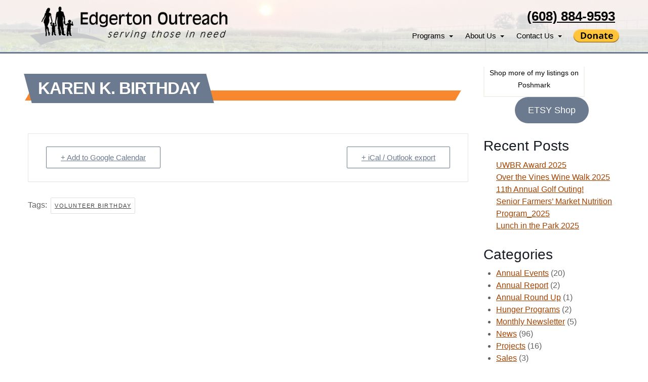

--- FILE ---
content_type: text/html; charset=UTF-8
request_url: https://edgertonoutreach.org/events/karen-k-s-birthday/
body_size: 14112
content:

<!DOCTYPE html>
<html lang="en-US">
	<head>
		<title>Karen K. Birthday &#8211; Edgerton Community Outreach</title>
<meta name='robots' content='max-image-preview:large' />
<link rel='dns-prefetch' href='//ajax.googleapis.com' />
<link rel='dns-prefetch' href='//cdn.jsdelivr.net' />
<link rel="alternate" type="application/rss+xml" title="Edgerton Community Outreach &raquo; Karen K. Birthday Comments Feed" href="https://edgertonoutreach.org/events/karen-k-s-birthday/feed/" />
<link rel="alternate" title="oEmbed (JSON)" type="application/json+oembed" href="https://edgertonoutreach.org/wp-json/oembed/1.0/embed?url=https%3A%2F%2Fedgertonoutreach.org%2Fevents%2Fkaren-k-s-birthday%2F" />
<link rel="alternate" title="oEmbed (XML)" type="text/xml+oembed" href="https://edgertonoutreach.org/wp-json/oembed/1.0/embed?url=https%3A%2F%2Fedgertonoutreach.org%2Fevents%2Fkaren-k-s-birthday%2F&#038;format=xml" />
<style id='wp-img-auto-sizes-contain-inline-css' type='text/css'>
img:is([sizes=auto i],[sizes^="auto," i]){contain-intrinsic-size:3000px 1500px}
/*# sourceURL=wp-img-auto-sizes-contain-inline-css */
</style>
<link rel='stylesheet' id='mec-select2-style-css' href='https://edgertonoutreach.org/wp-content/plugins/modern-events-calendar-lite/assets/packages/select2/select2.min.css?ver=6.2.5' type='text/css' media='all' />
<link rel='stylesheet' id='mec-font-icons-css' href='https://edgertonoutreach.org/wp-content/plugins/modern-events-calendar-lite/assets/css/iconfonts.css?ver=6.9' type='text/css' media='all' />
<link rel='stylesheet' id='mec-frontend-style-css' href='https://edgertonoutreach.org/wp-content/plugins/modern-events-calendar-lite/assets/css/frontend.min.css?ver=6.2.5' type='text/css' media='all' />
<link rel='stylesheet' id='mec-tooltip-style-css' href='https://edgertonoutreach.org/wp-content/plugins/modern-events-calendar-lite/assets/packages/tooltip/tooltip.css?ver=6.9' type='text/css' media='all' />
<link rel='stylesheet' id='mec-tooltip-shadow-style-css' href='https://edgertonoutreach.org/wp-content/plugins/modern-events-calendar-lite/assets/packages/tooltip/tooltipster-sideTip-shadow.min.css?ver=6.9' type='text/css' media='all' />
<link rel='stylesheet' id='featherlight-css' href='https://edgertonoutreach.org/wp-content/plugins/modern-events-calendar-lite/assets/packages/featherlight/featherlight.css?ver=6.9' type='text/css' media='all' />
<link rel='stylesheet' id='mec-lity-style-css' href='https://edgertonoutreach.org/wp-content/plugins/modern-events-calendar-lite/assets/packages/lity/lity.min.css?ver=6.9' type='text/css' media='all' />
<link rel='stylesheet' id='mec-general-calendar-style-css' href='https://edgertonoutreach.org/wp-content/plugins/modern-events-calendar-lite/assets/css/mec-general-calendar.css?ver=6.9' type='text/css' media='all' />
<style id='wp-emoji-styles-inline-css' type='text/css'>

	img.wp-smiley, img.emoji {
		display: inline !important;
		border: none !important;
		box-shadow: none !important;
		height: 1em !important;
		width: 1em !important;
		margin: 0 0.07em !important;
		vertical-align: -0.1em !important;
		background: none !important;
		padding: 0 !important;
	}
/*# sourceURL=wp-emoji-styles-inline-css */
</style>
<style id='wp-block-library-inline-css' type='text/css'>
:root{--wp-block-synced-color:#7a00df;--wp-block-synced-color--rgb:122,0,223;--wp-bound-block-color:var(--wp-block-synced-color);--wp-editor-canvas-background:#ddd;--wp-admin-theme-color:#007cba;--wp-admin-theme-color--rgb:0,124,186;--wp-admin-theme-color-darker-10:#006ba1;--wp-admin-theme-color-darker-10--rgb:0,107,160.5;--wp-admin-theme-color-darker-20:#005a87;--wp-admin-theme-color-darker-20--rgb:0,90,135;--wp-admin-border-width-focus:2px}@media (min-resolution:192dpi){:root{--wp-admin-border-width-focus:1.5px}}.wp-element-button{cursor:pointer}:root .has-very-light-gray-background-color{background-color:#eee}:root .has-very-dark-gray-background-color{background-color:#313131}:root .has-very-light-gray-color{color:#eee}:root .has-very-dark-gray-color{color:#313131}:root .has-vivid-green-cyan-to-vivid-cyan-blue-gradient-background{background:linear-gradient(135deg,#00d084,#0693e3)}:root .has-purple-crush-gradient-background{background:linear-gradient(135deg,#34e2e4,#4721fb 50%,#ab1dfe)}:root .has-hazy-dawn-gradient-background{background:linear-gradient(135deg,#faaca8,#dad0ec)}:root .has-subdued-olive-gradient-background{background:linear-gradient(135deg,#fafae1,#67a671)}:root .has-atomic-cream-gradient-background{background:linear-gradient(135deg,#fdd79a,#004a59)}:root .has-nightshade-gradient-background{background:linear-gradient(135deg,#330968,#31cdcf)}:root .has-midnight-gradient-background{background:linear-gradient(135deg,#020381,#2874fc)}:root{--wp--preset--font-size--normal:16px;--wp--preset--font-size--huge:42px}.has-regular-font-size{font-size:1em}.has-larger-font-size{font-size:2.625em}.has-normal-font-size{font-size:var(--wp--preset--font-size--normal)}.has-huge-font-size{font-size:var(--wp--preset--font-size--huge)}.has-text-align-center{text-align:center}.has-text-align-left{text-align:left}.has-text-align-right{text-align:right}.has-fit-text{white-space:nowrap!important}#end-resizable-editor-section{display:none}.aligncenter{clear:both}.items-justified-left{justify-content:flex-start}.items-justified-center{justify-content:center}.items-justified-right{justify-content:flex-end}.items-justified-space-between{justify-content:space-between}.screen-reader-text{border:0;clip-path:inset(50%);height:1px;margin:-1px;overflow:hidden;padding:0;position:absolute;width:1px;word-wrap:normal!important}.screen-reader-text:focus{background-color:#ddd;clip-path:none;color:#444;display:block;font-size:1em;height:auto;left:5px;line-height:normal;padding:15px 23px 14px;text-decoration:none;top:5px;width:auto;z-index:100000}html :where(.has-border-color){border-style:solid}html :where([style*=border-top-color]){border-top-style:solid}html :where([style*=border-right-color]){border-right-style:solid}html :where([style*=border-bottom-color]){border-bottom-style:solid}html :where([style*=border-left-color]){border-left-style:solid}html :where([style*=border-width]){border-style:solid}html :where([style*=border-top-width]){border-top-style:solid}html :where([style*=border-right-width]){border-right-style:solid}html :where([style*=border-bottom-width]){border-bottom-style:solid}html :where([style*=border-left-width]){border-left-style:solid}html :where(img[class*=wp-image-]){height:auto;max-width:100%}:where(figure){margin:0 0 1em}html :where(.is-position-sticky){--wp-admin--admin-bar--position-offset:var(--wp-admin--admin-bar--height,0px)}@media screen and (max-width:600px){html :where(.is-position-sticky){--wp-admin--admin-bar--position-offset:0px}}

/*# sourceURL=wp-block-library-inline-css */
</style><style id='wp-block-archives-inline-css' type='text/css'>
.wp-block-archives{box-sizing:border-box}.wp-block-archives-dropdown label{display:block}
/*# sourceURL=https://edgertonoutreach.org/wp-includes/blocks/archives/style.min.css */
</style>
<style id='wp-block-button-inline-css' type='text/css'>
.wp-block-button__link{align-content:center;box-sizing:border-box;cursor:pointer;display:inline-block;height:100%;text-align:center;word-break:break-word}.wp-block-button__link.aligncenter{text-align:center}.wp-block-button__link.alignright{text-align:right}:where(.wp-block-button__link){border-radius:9999px;box-shadow:none;padding:calc(.667em + 2px) calc(1.333em + 2px);text-decoration:none}.wp-block-button[style*=text-decoration] .wp-block-button__link{text-decoration:inherit}.wp-block-buttons>.wp-block-button.has-custom-width{max-width:none}.wp-block-buttons>.wp-block-button.has-custom-width .wp-block-button__link{width:100%}.wp-block-buttons>.wp-block-button.has-custom-font-size .wp-block-button__link{font-size:inherit}.wp-block-buttons>.wp-block-button.wp-block-button__width-25{width:calc(25% - var(--wp--style--block-gap, .5em)*.75)}.wp-block-buttons>.wp-block-button.wp-block-button__width-50{width:calc(50% - var(--wp--style--block-gap, .5em)*.5)}.wp-block-buttons>.wp-block-button.wp-block-button__width-75{width:calc(75% - var(--wp--style--block-gap, .5em)*.25)}.wp-block-buttons>.wp-block-button.wp-block-button__width-100{flex-basis:100%;width:100%}.wp-block-buttons.is-vertical>.wp-block-button.wp-block-button__width-25{width:25%}.wp-block-buttons.is-vertical>.wp-block-button.wp-block-button__width-50{width:50%}.wp-block-buttons.is-vertical>.wp-block-button.wp-block-button__width-75{width:75%}.wp-block-button.is-style-squared,.wp-block-button__link.wp-block-button.is-style-squared{border-radius:0}.wp-block-button.no-border-radius,.wp-block-button__link.no-border-radius{border-radius:0!important}:root :where(.wp-block-button .wp-block-button__link.is-style-outline),:root :where(.wp-block-button.is-style-outline>.wp-block-button__link){border:2px solid;padding:.667em 1.333em}:root :where(.wp-block-button .wp-block-button__link.is-style-outline:not(.has-text-color)),:root :where(.wp-block-button.is-style-outline>.wp-block-button__link:not(.has-text-color)){color:currentColor}:root :where(.wp-block-button .wp-block-button__link.is-style-outline:not(.has-background)),:root :where(.wp-block-button.is-style-outline>.wp-block-button__link:not(.has-background)){background-color:initial;background-image:none}
/*# sourceURL=https://edgertonoutreach.org/wp-includes/blocks/button/style.min.css */
</style>
<style id='wp-block-categories-inline-css' type='text/css'>
.wp-block-categories{box-sizing:border-box}.wp-block-categories.alignleft{margin-right:2em}.wp-block-categories.alignright{margin-left:2em}.wp-block-categories.wp-block-categories-dropdown.aligncenter{text-align:center}.wp-block-categories .wp-block-categories__label{display:block;width:100%}
/*# sourceURL=https://edgertonoutreach.org/wp-includes/blocks/categories/style.min.css */
</style>
<style id='wp-block-heading-inline-css' type='text/css'>
h1:where(.wp-block-heading).has-background,h2:where(.wp-block-heading).has-background,h3:where(.wp-block-heading).has-background,h4:where(.wp-block-heading).has-background,h5:where(.wp-block-heading).has-background,h6:where(.wp-block-heading).has-background{padding:1.25em 2.375em}h1.has-text-align-left[style*=writing-mode]:where([style*=vertical-lr]),h1.has-text-align-right[style*=writing-mode]:where([style*=vertical-rl]),h2.has-text-align-left[style*=writing-mode]:where([style*=vertical-lr]),h2.has-text-align-right[style*=writing-mode]:where([style*=vertical-rl]),h3.has-text-align-left[style*=writing-mode]:where([style*=vertical-lr]),h3.has-text-align-right[style*=writing-mode]:where([style*=vertical-rl]),h4.has-text-align-left[style*=writing-mode]:where([style*=vertical-lr]),h4.has-text-align-right[style*=writing-mode]:where([style*=vertical-rl]),h5.has-text-align-left[style*=writing-mode]:where([style*=vertical-lr]),h5.has-text-align-right[style*=writing-mode]:where([style*=vertical-rl]),h6.has-text-align-left[style*=writing-mode]:where([style*=vertical-lr]),h6.has-text-align-right[style*=writing-mode]:where([style*=vertical-rl]){rotate:180deg}
/*# sourceURL=https://edgertonoutreach.org/wp-includes/blocks/heading/style.min.css */
</style>
<style id='wp-block-latest-posts-inline-css' type='text/css'>
.wp-block-latest-posts{box-sizing:border-box}.wp-block-latest-posts.alignleft{margin-right:2em}.wp-block-latest-posts.alignright{margin-left:2em}.wp-block-latest-posts.wp-block-latest-posts__list{list-style:none}.wp-block-latest-posts.wp-block-latest-posts__list li{clear:both;overflow-wrap:break-word}.wp-block-latest-posts.is-grid{display:flex;flex-wrap:wrap}.wp-block-latest-posts.is-grid li{margin:0 1.25em 1.25em 0;width:100%}@media (min-width:600px){.wp-block-latest-posts.columns-2 li{width:calc(50% - .625em)}.wp-block-latest-posts.columns-2 li:nth-child(2n){margin-right:0}.wp-block-latest-posts.columns-3 li{width:calc(33.33333% - .83333em)}.wp-block-latest-posts.columns-3 li:nth-child(3n){margin-right:0}.wp-block-latest-posts.columns-4 li{width:calc(25% - .9375em)}.wp-block-latest-posts.columns-4 li:nth-child(4n){margin-right:0}.wp-block-latest-posts.columns-5 li{width:calc(20% - 1em)}.wp-block-latest-posts.columns-5 li:nth-child(5n){margin-right:0}.wp-block-latest-posts.columns-6 li{width:calc(16.66667% - 1.04167em)}.wp-block-latest-posts.columns-6 li:nth-child(6n){margin-right:0}}:root :where(.wp-block-latest-posts.is-grid){padding:0}:root :where(.wp-block-latest-posts.wp-block-latest-posts__list){padding-left:0}.wp-block-latest-posts__post-author,.wp-block-latest-posts__post-date{display:block;font-size:.8125em}.wp-block-latest-posts__post-excerpt,.wp-block-latest-posts__post-full-content{margin-bottom:1em;margin-top:.5em}.wp-block-latest-posts__featured-image a{display:inline-block}.wp-block-latest-posts__featured-image img{height:auto;max-width:100%;width:auto}.wp-block-latest-posts__featured-image.alignleft{float:left;margin-right:1em}.wp-block-latest-posts__featured-image.alignright{float:right;margin-left:1em}.wp-block-latest-posts__featured-image.aligncenter{margin-bottom:1em;text-align:center}
/*# sourceURL=https://edgertonoutreach.org/wp-includes/blocks/latest-posts/style.min.css */
</style>
<style id='wp-block-buttons-inline-css' type='text/css'>
.wp-block-buttons{box-sizing:border-box}.wp-block-buttons.is-vertical{flex-direction:column}.wp-block-buttons.is-vertical>.wp-block-button:last-child{margin-bottom:0}.wp-block-buttons>.wp-block-button{display:inline-block;margin:0}.wp-block-buttons.is-content-justification-left{justify-content:flex-start}.wp-block-buttons.is-content-justification-left.is-vertical{align-items:flex-start}.wp-block-buttons.is-content-justification-center{justify-content:center}.wp-block-buttons.is-content-justification-center.is-vertical{align-items:center}.wp-block-buttons.is-content-justification-right{justify-content:flex-end}.wp-block-buttons.is-content-justification-right.is-vertical{align-items:flex-end}.wp-block-buttons.is-content-justification-space-between{justify-content:space-between}.wp-block-buttons.aligncenter{text-align:center}.wp-block-buttons:not(.is-content-justification-space-between,.is-content-justification-right,.is-content-justification-left,.is-content-justification-center) .wp-block-button.aligncenter{margin-left:auto;margin-right:auto;width:100%}.wp-block-buttons[style*=text-decoration] .wp-block-button,.wp-block-buttons[style*=text-decoration] .wp-block-button__link{text-decoration:inherit}.wp-block-buttons.has-custom-font-size .wp-block-button__link{font-size:inherit}.wp-block-buttons .wp-block-button__link{width:100%}.wp-block-button.aligncenter{text-align:center}
/*# sourceURL=https://edgertonoutreach.org/wp-includes/blocks/buttons/style.min.css */
</style>
<style id='wp-block-group-inline-css' type='text/css'>
.wp-block-group{box-sizing:border-box}:where(.wp-block-group.wp-block-group-is-layout-constrained){position:relative}
/*# sourceURL=https://edgertonoutreach.org/wp-includes/blocks/group/style.min.css */
</style>
<style id='wp-block-paragraph-inline-css' type='text/css'>
.is-small-text{font-size:.875em}.is-regular-text{font-size:1em}.is-large-text{font-size:2.25em}.is-larger-text{font-size:3em}.has-drop-cap:not(:focus):first-letter{float:left;font-size:8.4em;font-style:normal;font-weight:100;line-height:.68;margin:.05em .1em 0 0;text-transform:uppercase}body.rtl .has-drop-cap:not(:focus):first-letter{float:none;margin-left:.1em}p.has-drop-cap.has-background{overflow:hidden}:root :where(p.has-background){padding:1.25em 2.375em}:where(p.has-text-color:not(.has-link-color)) a{color:inherit}p.has-text-align-left[style*="writing-mode:vertical-lr"],p.has-text-align-right[style*="writing-mode:vertical-rl"]{rotate:180deg}
/*# sourceURL=https://edgertonoutreach.org/wp-includes/blocks/paragraph/style.min.css */
</style>
<style id='global-styles-inline-css' type='text/css'>
:root{--wp--preset--aspect-ratio--square: 1;--wp--preset--aspect-ratio--4-3: 4/3;--wp--preset--aspect-ratio--3-4: 3/4;--wp--preset--aspect-ratio--3-2: 3/2;--wp--preset--aspect-ratio--2-3: 2/3;--wp--preset--aspect-ratio--16-9: 16/9;--wp--preset--aspect-ratio--9-16: 9/16;--wp--preset--color--black: #000000;--wp--preset--color--cyan-bluish-gray: #abb8c3;--wp--preset--color--white: #ffffff;--wp--preset--color--pale-pink: #f78da7;--wp--preset--color--vivid-red: #cf2e2e;--wp--preset--color--luminous-vivid-orange: #ff6900;--wp--preset--color--luminous-vivid-amber: #fcb900;--wp--preset--color--light-green-cyan: #7bdcb5;--wp--preset--color--vivid-green-cyan: #00d084;--wp--preset--color--pale-cyan-blue: #8ed1fc;--wp--preset--color--vivid-cyan-blue: #0693e3;--wp--preset--color--vivid-purple: #9b51e0;--wp--preset--gradient--vivid-cyan-blue-to-vivid-purple: linear-gradient(135deg,rgb(6,147,227) 0%,rgb(155,81,224) 100%);--wp--preset--gradient--light-green-cyan-to-vivid-green-cyan: linear-gradient(135deg,rgb(122,220,180) 0%,rgb(0,208,130) 100%);--wp--preset--gradient--luminous-vivid-amber-to-luminous-vivid-orange: linear-gradient(135deg,rgb(252,185,0) 0%,rgb(255,105,0) 100%);--wp--preset--gradient--luminous-vivid-orange-to-vivid-red: linear-gradient(135deg,rgb(255,105,0) 0%,rgb(207,46,46) 100%);--wp--preset--gradient--very-light-gray-to-cyan-bluish-gray: linear-gradient(135deg,rgb(238,238,238) 0%,rgb(169,184,195) 100%);--wp--preset--gradient--cool-to-warm-spectrum: linear-gradient(135deg,rgb(74,234,220) 0%,rgb(151,120,209) 20%,rgb(207,42,186) 40%,rgb(238,44,130) 60%,rgb(251,105,98) 80%,rgb(254,248,76) 100%);--wp--preset--gradient--blush-light-purple: linear-gradient(135deg,rgb(255,206,236) 0%,rgb(152,150,240) 100%);--wp--preset--gradient--blush-bordeaux: linear-gradient(135deg,rgb(254,205,165) 0%,rgb(254,45,45) 50%,rgb(107,0,62) 100%);--wp--preset--gradient--luminous-dusk: linear-gradient(135deg,rgb(255,203,112) 0%,rgb(199,81,192) 50%,rgb(65,88,208) 100%);--wp--preset--gradient--pale-ocean: linear-gradient(135deg,rgb(255,245,203) 0%,rgb(182,227,212) 50%,rgb(51,167,181) 100%);--wp--preset--gradient--electric-grass: linear-gradient(135deg,rgb(202,248,128) 0%,rgb(113,206,126) 100%);--wp--preset--gradient--midnight: linear-gradient(135deg,rgb(2,3,129) 0%,rgb(40,116,252) 100%);--wp--preset--font-size--small: 13px;--wp--preset--font-size--medium: 20px;--wp--preset--font-size--large: 36px;--wp--preset--font-size--x-large: 42px;--wp--preset--spacing--20: 0.44rem;--wp--preset--spacing--30: 0.67rem;--wp--preset--spacing--40: 1rem;--wp--preset--spacing--50: 1.5rem;--wp--preset--spacing--60: 2.25rem;--wp--preset--spacing--70: 3.38rem;--wp--preset--spacing--80: 5.06rem;--wp--preset--shadow--natural: 6px 6px 9px rgba(0, 0, 0, 0.2);--wp--preset--shadow--deep: 12px 12px 50px rgba(0, 0, 0, 0.4);--wp--preset--shadow--sharp: 6px 6px 0px rgba(0, 0, 0, 0.2);--wp--preset--shadow--outlined: 6px 6px 0px -3px rgb(255, 255, 255), 6px 6px rgb(0, 0, 0);--wp--preset--shadow--crisp: 6px 6px 0px rgb(0, 0, 0);}:where(.is-layout-flex){gap: 0.5em;}:where(.is-layout-grid){gap: 0.5em;}body .is-layout-flex{display: flex;}.is-layout-flex{flex-wrap: wrap;align-items: center;}.is-layout-flex > :is(*, div){margin: 0;}body .is-layout-grid{display: grid;}.is-layout-grid > :is(*, div){margin: 0;}:where(.wp-block-columns.is-layout-flex){gap: 2em;}:where(.wp-block-columns.is-layout-grid){gap: 2em;}:where(.wp-block-post-template.is-layout-flex){gap: 1.25em;}:where(.wp-block-post-template.is-layout-grid){gap: 1.25em;}.has-black-color{color: var(--wp--preset--color--black) !important;}.has-cyan-bluish-gray-color{color: var(--wp--preset--color--cyan-bluish-gray) !important;}.has-white-color{color: var(--wp--preset--color--white) !important;}.has-pale-pink-color{color: var(--wp--preset--color--pale-pink) !important;}.has-vivid-red-color{color: var(--wp--preset--color--vivid-red) !important;}.has-luminous-vivid-orange-color{color: var(--wp--preset--color--luminous-vivid-orange) !important;}.has-luminous-vivid-amber-color{color: var(--wp--preset--color--luminous-vivid-amber) !important;}.has-light-green-cyan-color{color: var(--wp--preset--color--light-green-cyan) !important;}.has-vivid-green-cyan-color{color: var(--wp--preset--color--vivid-green-cyan) !important;}.has-pale-cyan-blue-color{color: var(--wp--preset--color--pale-cyan-blue) !important;}.has-vivid-cyan-blue-color{color: var(--wp--preset--color--vivid-cyan-blue) !important;}.has-vivid-purple-color{color: var(--wp--preset--color--vivid-purple) !important;}.has-black-background-color{background-color: var(--wp--preset--color--black) !important;}.has-cyan-bluish-gray-background-color{background-color: var(--wp--preset--color--cyan-bluish-gray) !important;}.has-white-background-color{background-color: var(--wp--preset--color--white) !important;}.has-pale-pink-background-color{background-color: var(--wp--preset--color--pale-pink) !important;}.has-vivid-red-background-color{background-color: var(--wp--preset--color--vivid-red) !important;}.has-luminous-vivid-orange-background-color{background-color: var(--wp--preset--color--luminous-vivid-orange) !important;}.has-luminous-vivid-amber-background-color{background-color: var(--wp--preset--color--luminous-vivid-amber) !important;}.has-light-green-cyan-background-color{background-color: var(--wp--preset--color--light-green-cyan) !important;}.has-vivid-green-cyan-background-color{background-color: var(--wp--preset--color--vivid-green-cyan) !important;}.has-pale-cyan-blue-background-color{background-color: var(--wp--preset--color--pale-cyan-blue) !important;}.has-vivid-cyan-blue-background-color{background-color: var(--wp--preset--color--vivid-cyan-blue) !important;}.has-vivid-purple-background-color{background-color: var(--wp--preset--color--vivid-purple) !important;}.has-black-border-color{border-color: var(--wp--preset--color--black) !important;}.has-cyan-bluish-gray-border-color{border-color: var(--wp--preset--color--cyan-bluish-gray) !important;}.has-white-border-color{border-color: var(--wp--preset--color--white) !important;}.has-pale-pink-border-color{border-color: var(--wp--preset--color--pale-pink) !important;}.has-vivid-red-border-color{border-color: var(--wp--preset--color--vivid-red) !important;}.has-luminous-vivid-orange-border-color{border-color: var(--wp--preset--color--luminous-vivid-orange) !important;}.has-luminous-vivid-amber-border-color{border-color: var(--wp--preset--color--luminous-vivid-amber) !important;}.has-light-green-cyan-border-color{border-color: var(--wp--preset--color--light-green-cyan) !important;}.has-vivid-green-cyan-border-color{border-color: var(--wp--preset--color--vivid-green-cyan) !important;}.has-pale-cyan-blue-border-color{border-color: var(--wp--preset--color--pale-cyan-blue) !important;}.has-vivid-cyan-blue-border-color{border-color: var(--wp--preset--color--vivid-cyan-blue) !important;}.has-vivid-purple-border-color{border-color: var(--wp--preset--color--vivid-purple) !important;}.has-vivid-cyan-blue-to-vivid-purple-gradient-background{background: var(--wp--preset--gradient--vivid-cyan-blue-to-vivid-purple) !important;}.has-light-green-cyan-to-vivid-green-cyan-gradient-background{background: var(--wp--preset--gradient--light-green-cyan-to-vivid-green-cyan) !important;}.has-luminous-vivid-amber-to-luminous-vivid-orange-gradient-background{background: var(--wp--preset--gradient--luminous-vivid-amber-to-luminous-vivid-orange) !important;}.has-luminous-vivid-orange-to-vivid-red-gradient-background{background: var(--wp--preset--gradient--luminous-vivid-orange-to-vivid-red) !important;}.has-very-light-gray-to-cyan-bluish-gray-gradient-background{background: var(--wp--preset--gradient--very-light-gray-to-cyan-bluish-gray) !important;}.has-cool-to-warm-spectrum-gradient-background{background: var(--wp--preset--gradient--cool-to-warm-spectrum) !important;}.has-blush-light-purple-gradient-background{background: var(--wp--preset--gradient--blush-light-purple) !important;}.has-blush-bordeaux-gradient-background{background: var(--wp--preset--gradient--blush-bordeaux) !important;}.has-luminous-dusk-gradient-background{background: var(--wp--preset--gradient--luminous-dusk) !important;}.has-pale-ocean-gradient-background{background: var(--wp--preset--gradient--pale-ocean) !important;}.has-electric-grass-gradient-background{background: var(--wp--preset--gradient--electric-grass) !important;}.has-midnight-gradient-background{background: var(--wp--preset--gradient--midnight) !important;}.has-small-font-size{font-size: var(--wp--preset--font-size--small) !important;}.has-medium-font-size{font-size: var(--wp--preset--font-size--medium) !important;}.has-large-font-size{font-size: var(--wp--preset--font-size--large) !important;}.has-x-large-font-size{font-size: var(--wp--preset--font-size--x-large) !important;}
/*# sourceURL=global-styles-inline-css */
</style>
<style id='core-block-supports-inline-css' type='text/css'>
.wp-container-core-buttons-is-layout-16018d1d{justify-content:center;}
/*# sourceURL=core-block-supports-inline-css */
</style>

<style id='classic-theme-styles-inline-css' type='text/css'>
/*! This file is auto-generated */
.wp-block-button__link{color:#fff;background-color:#32373c;border-radius:9999px;box-shadow:none;text-decoration:none;padding:calc(.667em + 2px) calc(1.333em + 2px);font-size:1.125em}.wp-block-file__button{background:#32373c;color:#fff;text-decoration:none}
/*# sourceURL=/wp-includes/css/classic-themes.min.css */
</style>
<link rel='stylesheet' id='easy-facebook-likebox-custom-fonts-css' href='https://edgertonoutreach.org/wp-content/plugins/easy-facebook-likebox/frontend/assets/css/esf-custom-fonts.css?ver=6.9' type='text/css' media='all' />
<link rel='stylesheet' id='easy-facebook-likebox-popup-styles-css' href='https://edgertonoutreach.org/wp-content/plugins/easy-facebook-likebox/facebook/frontend/assets/css/esf-free-popup.css?ver=6.7.2' type='text/css' media='all' />
<link rel='stylesheet' id='easy-facebook-likebox-frontend-css' href='https://edgertonoutreach.org/wp-content/plugins/easy-facebook-likebox/facebook/frontend/assets/css/easy-facebook-likebox-frontend.css?ver=6.7.2' type='text/css' media='all' />
<link rel='stylesheet' id='easy-facebook-likebox-customizer-style-css' href='https://edgertonoutreach.org/wp-admin/admin-ajax.php?action=easy-facebook-likebox-customizer-style&#038;ver=6.7.2' type='text/css' media='all' />
<link rel='stylesheet' id='core-css' href='https://edgertonoutreach.org/wp-content/themes/outreach/style.css?ver=1.05' type='text/css' media='all' />
<link rel='stylesheet' id='slick-css-css' href='//cdn.jsdelivr.net/npm/slick-carousel@1.8.1/slick/slick.css?ver=6.9' type='text/css' media='all' />
<link rel='stylesheet' id='esf-custom-fonts-css' href='https://edgertonoutreach.org/wp-content/plugins/easy-facebook-likebox/frontend/assets/css/esf-custom-fonts.css?ver=6.9' type='text/css' media='all' />
<link rel='stylesheet' id='esf-insta-frontend-css' href='https://edgertonoutreach.org/wp-content/plugins/easy-facebook-likebox//instagram/frontend/assets/css/esf-insta-frontend.css?ver=6.9' type='text/css' media='all' />
<link rel='stylesheet' id='esf-insta-customizer-style-css' href='https://edgertonoutreach.org/wp-admin/admin-ajax.php?action=esf-insta-customizer-style&#038;ver=6.9' type='text/css' media='all' />
<link rel='stylesheet' id='__EPYT__style-css' href='https://edgertonoutreach.org/wp-content/plugins/youtube-embed-plus/styles/ytprefs.min.css?ver=14.2.4' type='text/css' media='all' />
<style id='__EPYT__style-inline-css' type='text/css'>

                .epyt-gallery-thumb {
                        width: 25%;
                }
                
/*# sourceURL=__EPYT__style-inline-css */
</style>
<script type="text/javascript" src="https://edgertonoutreach.org/wp-includes/js/jquery/jquery.min.js?ver=3.7.1" id="jquery-core-js"></script>
<script type="text/javascript" src="https://edgertonoutreach.org/wp-includes/js/jquery/jquery-migrate.min.js?ver=3.4.1" id="jquery-migrate-js"></script>
<script type="text/javascript" src="https://edgertonoutreach.org/wp-content/plugins/modern-events-calendar-lite/assets/js/mec-general-calendar.js?ver=6.2.5" id="mec-general-calendar-script-js"></script>
<script type="text/javascript" id="mec-frontend-script-js-extra">
/* <![CDATA[ */
var mecdata = {"day":"day","days":"days","hour":"hour","hours":"hours","minute":"minute","minutes":"minutes","second":"second","seconds":"seconds","elementor_edit_mode":"no","recapcha_key":"","ajax_url":"https://edgertonoutreach.org/wp-admin/admin-ajax.php","fes_nonce":"7f4362aaec","current_year":"2026","current_month":"01","datepicker_format":"yy-mm-dd&Y-m-d"};
//# sourceURL=mec-frontend-script-js-extra
/* ]]> */
</script>
<script type="text/javascript" src="https://edgertonoutreach.org/wp-content/plugins/modern-events-calendar-lite/assets/js/frontend.js?ver=6.2.5" id="mec-frontend-script-js"></script>
<script type="text/javascript" src="https://edgertonoutreach.org/wp-content/plugins/modern-events-calendar-lite/assets/js/events.js?ver=6.2.5" id="mec-events-script-js"></script>
<script type="text/javascript" src="https://edgertonoutreach.org/wp-content/plugins/easy-facebook-likebox/facebook/frontend/assets/js/esf-free-popup.min.js?ver=6.7.2" id="easy-facebook-likebox-popup-script-js"></script>
<script type="text/javascript" id="easy-facebook-likebox-public-script-js-extra">
/* <![CDATA[ */
var public_ajax = {"ajax_url":"https://edgertonoutreach.org/wp-admin/admin-ajax.php","efbl_is_fb_pro":""};
//# sourceURL=easy-facebook-likebox-public-script-js-extra
/* ]]> */
</script>
<script type="text/javascript" src="https://edgertonoutreach.org/wp-content/plugins/easy-facebook-likebox/facebook/frontend/assets/js/public.js?ver=6.7.2" id="easy-facebook-likebox-public-script-js"></script>
<script type="text/javascript" src="https://ajax.googleapis.com/ajax/libs/jquery/2.2.2/jquery.min.js?ver=6.9" id="wsi-jquery-js"></script>
<script type="text/javascript" src="//cdn.jsdelivr.net/npm/slick-carousel@1.8.1/slick/slick.min.js?ver=6.9" id="wsi-slick-js"></script>
<script type="text/javascript" src="https://edgertonoutreach.org/wp-content/themes/outreach/js/kode.js?ver=1.05" id="kode-js"></script>
<script type="text/javascript" src="https://edgertonoutreach.org/wp-content/plugins/easy-facebook-likebox/frontend/assets/js/imagesloaded.pkgd.min.js?ver=6.9" id="imagesloaded.pkgd.min-js"></script>
<script type="text/javascript" id="esf-insta-public-js-extra">
/* <![CDATA[ */
var esf_insta = {"ajax_url":"https://edgertonoutreach.org/wp-admin/admin-ajax.php","version":"free","nonce":"618830eca3"};
//# sourceURL=esf-insta-public-js-extra
/* ]]> */
</script>
<script type="text/javascript" src="https://edgertonoutreach.org/wp-content/plugins/easy-facebook-likebox//instagram/frontend/assets/js/esf-insta-public.js?ver=1" id="esf-insta-public-js"></script>
<script type="text/javascript" id="__ytprefs__-js-extra">
/* <![CDATA[ */
var _EPYT_ = {"ajaxurl":"https://edgertonoutreach.org/wp-admin/admin-ajax.php","security":"32414e5309","gallery_scrolloffset":"20","eppathtoscripts":"https://edgertonoutreach.org/wp-content/plugins/youtube-embed-plus/scripts/","eppath":"https://edgertonoutreach.org/wp-content/plugins/youtube-embed-plus/","epresponsiveselector":"[\"iframe.__youtube_prefs__\",\"iframe[src*='youtube.com']\",\"iframe[src*='youtube-nocookie.com']\",\"iframe[data-ep-src*='youtube.com']\",\"iframe[data-ep-src*='youtube-nocookie.com']\",\"iframe[data-ep-gallerysrc*='youtube.com']\"]","epdovol":"1","version":"14.2.4","evselector":"iframe.__youtube_prefs__[src], iframe[src*=\"youtube.com/embed/\"], iframe[src*=\"youtube-nocookie.com/embed/\"]","ajax_compat":"","maxres_facade":"eager","ytapi_load":"light","pause_others":"","stopMobileBuffer":"1","facade_mode":"","not_live_on_channel":""};
//# sourceURL=__ytprefs__-js-extra
/* ]]> */
</script>
<script type="text/javascript" src="https://edgertonoutreach.org/wp-content/plugins/youtube-embed-plus/scripts/ytprefs.min.js?ver=14.2.4" id="__ytprefs__-js"></script>
<link rel="https://api.w.org/" href="https://edgertonoutreach.org/wp-json/" /><link rel="alternate" title="JSON" type="application/json" href="https://edgertonoutreach.org/wp-json/wp/v2/mec-events/759" /><link rel="EditURI" type="application/rsd+xml" title="RSD" href="https://edgertonoutreach.org/xmlrpc.php?rsd" />
<meta name="generator" content="WordPress 6.9" />
<link rel="canonical" href="https://edgertonoutreach.org/events/karen-k-s-birthday/" />
<link rel='shortlink' href='https://edgertonoutreach.org/?p=759' />
<noscript><style>.simply-gallery-amp{ display: block !important; }</style></noscript><noscript><style>.sgb-preloader{ display: none !important; }</style></noscript><style type="text/css">.comment-respond {
display:none;
}
.mec-event-content p {
font-weight:400;
}
.mec-single-event .mec-event-content {
padding:0;
}
#main-content.mec-container {
width:100%;
float:none;
padding:0;
}
.mec-wrap{
	width:100%;
	margin:0 auto;
	max-width:1200px;
	padding:0 15px;
}
.mec-color, .mec-color-before :before, .mec-color-hover:hover, .mec-wrap .mec-color, .mec-wrap .mec-color-before :before, .mec-wrap .mec-color-hover:hover {
color:#6b7a8f; /*blueberry*/
}
.mec-border-color, .mec-border-color-hover:hover, .mec-wrap .mec-border-color, .mec-wrap .mec-border-color-hover:hover {
border-color:#6b7a8f; /*blueberry*/
}
.mec-bg-color, .mec-bg-color-hover:hover, .mec-wrap .mec-bg-color, .mec-wrap .mec-bg-color-hover:hover {
background-color:#6b7a8f; /*blueberry*/
}
.mec-single-event .mec-events-meta-group-booking form>h4:before, .mec-single-event .mec-frontbox-title:before, .mec-single-event .mec-wrap-checkout h4:before {
border-bottom:4px solid #f7882f; /*apricot*/
}
.mec-wrap .col-md-8 {
	width:calc(100% - 300px);
}
.mec-wrap .col-md-4 {
width:300px;
}
@media(max-width:960px) {
.mec-wrap .col-md-8 {
	width:100%;
}
.mec-wrap .col-md-4 {
width:100%;
max-width:500px;
margin:0 auto;
}
	#main-content.mec-container h1:after {
		width: calc(100vw - 43px);
	}
}
</style>		<meta charset="UTF-8">
		<meta name="viewport" content="width=device-width, initial-scale=1">

		<link type="text/css" rel="stylesheet" href="https://fonts.googleapis.com/css?family=Open+Sans+Condensed:300,300italic,700" />

		<link rel="shortcut icon" href="https://edgertonoutreach.org/wp-content/themes/outreach/favicon.ico" />  	
	</head>

	<body >
		<header>
			<div class="mobile-top clearfix">
				<div class="mobile-icon">
					<div class="donate-btn">
						<form action="https://www.paypal.com/cgi-bin/webscr" method="post" target="_top">
						<input type="hidden" name="cmd" value="_s-xclick">
						<input type="hidden" name="hosted_button_id" value="DFC8E54P6PGBN">
						<input type="image" src="/wp-content/uploads/2022/01/PayPal_btn.png" border="0" name="submit" title="PayPal - The safer, easier way to pay online!" alt="Donate with PayPal button">
						<img alt="" border="0" src="https://www.paypal.com/en_US/i/scr/pixel.gif" width="1" height="1">
						</form>
					</div>
				</div>
				
				<div class="mobile-icon">
					<a href="tel:+16088849593" onclick="ga('send', 'event', { eventCategory: 'Phone', eventAction: 'Phone', eventLabel: 'Phone Mobile'});">
						<img src="/wp-content/uploads/2022/01/phone.png" alt="phone">
						<span>Call</span>
					</a>
				</div>

				<div class="mobile-icon">
					<a href="/contact-us" onclick="ga('send', 'event', { eventCategory: 'Email', eventAction: 'Email', eventLabel: 'Contact Mobile'});">
						<img src="/wp-content/uploads/2022/01/contact.png" alt="contact">
						<span>Contact</span>
					</a>
				</div>

				<div class="mobile-nav mobile-icon">
					<div class="group">
						<div class="hamburger"><img src="/wp-content/uploads/2022/01/hamburger.png" alt="hamburger" /><span>Menu</span></div>
						<div class="cross" style="display: none;"><img src="/wp-content/uploads/2022/01/cross.png" alt="cross" /><span>Menu</span></div>
					</div>

					<ul id="menu-primary" class="menu"><li id="menu-item-160" class="menu-item menu-item-type-post_type menu-item-object-page menu-item-has-children menu-item-160"><a href="https://edgertonoutreach.org/programs-and-services/">Programs</a>
<ul class="sub-menu">
	<li id="menu-item-140" class="menu-item menu-item-type-post_type menu-item-object-page menu-item-140"><a href="https://edgertonoutreach.org/hunger-programs/">Hunger Programs</a></li>
	<li id="menu-item-141" class="menu-item menu-item-type-post_type menu-item-object-page menu-item-141"><a href="https://edgertonoutreach.org/housing-programs/">Housing Programs</a></li>
	<li id="menu-item-142" class="menu-item menu-item-type-post_type menu-item-object-page menu-item-142"><a href="https://edgertonoutreach.org/seasonal-programs/">Seasonal Programs</a></li>
	<li id="menu-item-143" class="menu-item menu-item-type-post_type menu-item-object-page menu-item-143"><a href="https://edgertonoutreach.org/emergency-assistance-program/">Emergency Assistance</a></li>
	<li id="menu-item-71" class="menu-item menu-item-type-post_type menu-item-object-page menu-item-71"><a href="https://edgertonoutreach.org/volunteer-information/">Volunteer Information &#038; Opportunities</a></li>
	<li id="menu-item-2126" class="menu-item menu-item-type-post_type menu-item-object-page menu-item-2126"><a href="https://edgertonoutreach.org/food-pantry-donation-needs/">Food Pantry Donation Needs</a></li>
</ul>
</li>
<li id="menu-item-161" class="menu-item menu-item-type-post_type menu-item-object-page current_page_parent menu-item-has-children menu-item-161"><a href="https://edgertonoutreach.org/news/">About Us</a>
<ul class="sub-menu">
	<li id="menu-item-84" class="menu-item menu-item-type-post_type menu-item-object-page menu-item-84"><a href="https://edgertonoutreach.org/feelslikehome/">Feels Like Home Consignment</a></li>
	<li id="menu-item-74" class="menu-item menu-item-type-post_type menu-item-object-page menu-item-74"><a href="https://edgertonoutreach.org/our-videos/">Videos About Us</a></li>
	<li id="menu-item-102" class="menu-item menu-item-type-post_type menu-item-object-page current_page_parent menu-item-102"><a href="https://edgertonoutreach.org/news/">Outreach News &#038; Events</a></li>
	<li id="menu-item-194" class="menu-item menu-item-type-post_type menu-item-object-page menu-item-194"><a href="https://edgertonoutreach.org/upcoming-events/">Outreach Calendar</a></li>
	<li id="menu-item-85" class="menu-item menu-item-type-post_type menu-item-object-page menu-item-85"><a href="https://edgertonoutreach.org/projects/">Projects</a></li>
</ul>
</li>
<li id="menu-item-73" class="menu-item menu-item-type-post_type menu-item-object-page menu-item-has-children menu-item-73"><a href="https://edgertonoutreach.org/contact-us/">Contact Us</a>
<ul class="sub-menu">
	<li id="menu-item-86" class="menu-item menu-item-type-post_type menu-item-object-page menu-item-86"><a href="https://edgertonoutreach.org/contact-us/">Contact Us</a></li>
	<li id="menu-item-72" class="menu-item menu-item-type-post_type menu-item-object-page menu-item-72"><a href="https://edgertonoutreach.org/board-of-directors/">Board of Directors</a></li>
</ul>
</li>
</ul>				</div>
			</div>


			<div class="top-bar">
				<div class="container clearfix">
					<a href="/" class="logo"><img src="/wp-content/uploads/2022/01/Outreach-Logo-Black-White-Small-Website-4-2015.png" alt="Edgerton Community Outreach" /></a>

					<div class="top-right">
						<p class="phone"><a href="tel:+16088849593" onclick="ga('send', 'event', { eventCategory: 'Phone', eventAction: 'Phone', eventLabel: 'Phone Other'});">(608) 884-9593</a></p>
						<div class="donate-btn">
							<form action="https://www.paypal.com/cgi-bin/webscr" method="post" target="_top">
								<input type="hidden" name="cmd" value="_s-xclick">
								<input type="hidden" name="hosted_button_id" value="DFC8E54P6PGBN">
								<input type="image" src="/wp-content/uploads/2022/01/PayPal_btn.png" border="0" name="submit" title="PayPal - The safer, easier way to pay online!" alt="Donate with PayPal button">
								<img alt="" border="0" src="https://www.paypal.com/en_US/i/scr/pixel.gif" width="1" height="1">
							</form>
						</div>
						<div class="top-nav">
							<ul id="menu-primary-1" class="menu"><li class="menu-item menu-item-type-post_type menu-item-object-page menu-item-has-children menu-item-160"><a href="https://edgertonoutreach.org/programs-and-services/">Programs</a>
<ul class="sub-menu">
	<li class="menu-item menu-item-type-post_type menu-item-object-page menu-item-140"><a href="https://edgertonoutreach.org/hunger-programs/">Hunger Programs</a></li>
	<li class="menu-item menu-item-type-post_type menu-item-object-page menu-item-141"><a href="https://edgertonoutreach.org/housing-programs/">Housing Programs</a></li>
	<li class="menu-item menu-item-type-post_type menu-item-object-page menu-item-142"><a href="https://edgertonoutreach.org/seasonal-programs/">Seasonal Programs</a></li>
	<li class="menu-item menu-item-type-post_type menu-item-object-page menu-item-143"><a href="https://edgertonoutreach.org/emergency-assistance-program/">Emergency Assistance</a></li>
	<li class="menu-item menu-item-type-post_type menu-item-object-page menu-item-71"><a href="https://edgertonoutreach.org/volunteer-information/">Volunteer Information &#038; Opportunities</a></li>
	<li class="menu-item menu-item-type-post_type menu-item-object-page menu-item-2126"><a href="https://edgertonoutreach.org/food-pantry-donation-needs/">Food Pantry Donation Needs</a></li>
</ul>
</li>
<li class="menu-item menu-item-type-post_type menu-item-object-page current_page_parent menu-item-has-children menu-item-161"><a href="https://edgertonoutreach.org/news/">About Us</a>
<ul class="sub-menu">
	<li class="menu-item menu-item-type-post_type menu-item-object-page menu-item-84"><a href="https://edgertonoutreach.org/feelslikehome/">Feels Like Home Consignment</a></li>
	<li class="menu-item menu-item-type-post_type menu-item-object-page menu-item-74"><a href="https://edgertonoutreach.org/our-videos/">Videos About Us</a></li>
	<li class="menu-item menu-item-type-post_type menu-item-object-page current_page_parent menu-item-102"><a href="https://edgertonoutreach.org/news/">Outreach News &#038; Events</a></li>
	<li class="menu-item menu-item-type-post_type menu-item-object-page menu-item-194"><a href="https://edgertonoutreach.org/upcoming-events/">Outreach Calendar</a></li>
	<li class="menu-item menu-item-type-post_type menu-item-object-page menu-item-85"><a href="https://edgertonoutreach.org/projects/">Projects</a></li>
</ul>
</li>
<li class="menu-item menu-item-type-post_type menu-item-object-page menu-item-has-children menu-item-73"><a href="https://edgertonoutreach.org/contact-us/">Contact Us</a>
<ul class="sub-menu">
	<li class="menu-item menu-item-type-post_type menu-item-object-page menu-item-86"><a href="https://edgertonoutreach.org/contact-us/">Contact Us</a></li>
	<li class="menu-item menu-item-type-post_type menu-item-object-page menu-item-72"><a href="https://edgertonoutreach.org/board-of-directors/">Board of Directors</a></li>
</ul>
</li>
</ul>						</div>
						
					</div>
				</div>
			</div>

		</header>


    <section id="main-content" class="mec-container">

        
        
            <div class="mec-wrap  clearfix " id="mec_skin_8715">
		<article class="row mec-single-event 0">

		<!-- start breadcrumbs -->
				<!-- end breadcrumbs -->

		<div class="col-md-8">
			<div class="mec-events-event-image">
                                            </div>
			<div class="mec-event-content">
								<h1 class="mec-single-title">Karen K. Birthday</h1>
				<div class="mec-single-event-description mec-events-content"></div>
			</div>

			
			<!-- Custom Data Fields -->
			
			<div class="mec-event-info-mobile"></div>

			<!-- Export Module -->
			<div class="mec-event-export-module mec-frontbox">
     <div class="mec-event-exporting">
        <div class="mec-export-details">
            <ul>
                <li><a class="mec-events-gcal mec-events-button mec-color mec-bg-color-hover mec-border-color" href="https://calendar.google.com/calendar/render?action=TEMPLATE&text=Karen+K.+Birthday&dates=20260617T050000Z/20260618T050000Z&details=Karen+K.+Birthday&recur=RRULE%3AFREQ%3DYEARLY" target="_blank">+ Add to Google Calendar</a></li>                <li><a class="mec-events-gcal mec-events-button mec-color mec-bg-color-hover mec-border-color" href="https://edgertonoutreach.org/?method=ical&id=759">+ iCal / Outlook export</a></li>            </ul>
        </div>
    </div>
</div>
			<!-- Countdown module -->
			
			<!-- Hourly Schedule -->
			
			
			<!-- Booking Module -->
			
			<!-- Tags -->
			<div class="mec-events-meta-group mec-events-meta-group-tags">
                Tags: <a href="https://edgertonoutreach.org/news/tag/volunteer-birthday/" rel="tag">Volunteer Birthday</a><br />			</div>

		</div>

					<div class="col-md-4">
				
				<!-- Speakers Module -->
				
				<!-- Attendees List Module -->
				
				<!-- Next Previous Module -->
				
				<!-- Links Module -->
				
				<!-- Weather Module -->
				
				<!-- Google Maps Module -->
				
				<!-- QRCode Module -->
				
                <!-- Public Download Module -->
                
                <!-- Custom Fields Module -->
                
				<!-- Widgets -->
				<div id="block-16" class="widget widget_block"><script id="hidden-code-script" type="application/javascript">
    (function(d, s, id) {
    var js, fjs = d.getElementsByTagName(s)[0];
    if (d.getElementById(id)) return;
    js = d.createElement(s); js.id = id;
    js.src = "https://poshmark.com/widget/js-sdk?username=outreachposh&widget_id=61e08acbef1c6baa20a4010f&w_ver=2"
    fjs.parentNode.insertBefore(js, fjs);
    }(document, 'script', 'poshmark-jssdk'));
  </script><div id="hidden-code-div" data-posts-count="4" data-width="300" data-widget-id="61e08acbef1c6baa20a4010f" data-friend-user-names="wallace057v,cb2371,shoepaparazzi,miabellababee,mgonzalez2495" class="poshmark-closet-widget"><style type="text/css">
      .footer-section .shop-more{
      text-align: center;
      background: #fff;
      border-bottom: 2px solid #f5f2ee;
      border-right: 2px solid #f5f2ee;
      border-left: 2px solid #f5f2ee;
      margin-top: -14px;
      padding-bottom: 10px;
      font-family:"Helvetica Neue", Helvetica, Arial, sans-serif;
      font-size:14px;
      color:#000;
      }
      .footer-section .shop-more a{
      text-decoration: none;
      color:#000;
      }
      .footer-section .shop-more a:hover{
      text-decoration: underline;
      }
    </style><div class="footer-section" style="width: 200px;"><div class="shop-more">
        Shop more of <a href="https://poshmark.com/closet/outreachposh?referrer_widget_id=61e08acbef1c6baa20a4010f&amp;utm_source=cwgt" title="outreachposh" target="_blank" class="black">my listings</a>&nbsp;on
        <a href="https://poshmark.com/?referrer_widget_id=61e08acbef1c6baa20a4010f&amp;utm_source=cwgt" target="_blank" title="Poshmark" class="black">Poshmark</a></div></div></div></div><div id="block-19" class="widget widget_block">
<div class="wp-block-buttons is-content-justification-center is-layout-flex wp-container-core-buttons-is-layout-16018d1d wp-block-buttons-is-layout-flex">
<div class="wp-block-button"><a class="wp-block-button__link wp-element-button" href="https://www.etsy.com/shop/VintageforGoodbyECO">ETSY Shop</a></div>
</div>
</div><div id="block-11" class="widget widget_block">
<h3 class="wp-block-heading">Recent Posts</h3>
</div><div id="block-8" class="widget widget_block widget_recent_entries"><ul class="wp-block-latest-posts__list wp-block-latest-posts"><li><a class="wp-block-latest-posts__post-title" href="https://edgertonoutreach.org/news/uwbr-award-2025/">UWBR Award 2025</a></li>
<li><a class="wp-block-latest-posts__post-title" href="https://edgertonoutreach.org/news/over-the-vines-wine-walk-2025/">Over the Vines Wine Walk 2025</a></li>
<li><a class="wp-block-latest-posts__post-title" href="https://edgertonoutreach.org/news/11th-annual-golf-outing/">11th Annual Golf Outing!</a></li>
<li><a class="wp-block-latest-posts__post-title" href="https://edgertonoutreach.org/news/senior-farmers-market-nutrition-program_2025/">Senior Farmers’ Market Nutrition Program_2025</a></li>
<li><a class="wp-block-latest-posts__post-title" href="https://edgertonoutreach.org/news/lunch-in-the-park-2025/">Lunch in the Park 2025</a></li>
</ul></div><div id="block-12" class="widget widget_block">
<h3 class="wp-block-heading">Categories</h3>
</div><div id="block-9" class="widget widget_block widget_categories"><ul class="wp-block-categories-list wp-block-categories">	<li class="cat-item cat-item-15"><a href="https://edgertonoutreach.org/news/category/annual-events/">Annual Events</a> (20)
</li>
	<li class="cat-item cat-item-40"><a href="https://edgertonoutreach.org/news/category/annual-report/">Annual Report</a> (2)
</li>
	<li class="cat-item cat-item-30"><a href="https://edgertonoutreach.org/news/category/annual-round-up/">Annual Round Up</a> (1)
</li>
	<li class="cat-item cat-item-37"><a href="https://edgertonoutreach.org/news/category/hunger-programs/">Hunger Programs</a> (2)
</li>
	<li class="cat-item cat-item-38"><a href="https://edgertonoutreach.org/news/category/monthly-newsletter/">Monthly Newsletter</a> (5)
</li>
	<li class="cat-item cat-item-1"><a href="https://edgertonoutreach.org/news/category/news/">News</a> (96)
</li>
	<li class="cat-item cat-item-47"><a href="https://edgertonoutreach.org/news/category/projects/">Projects</a> (16)
</li>
	<li class="cat-item cat-item-23"><a href="https://edgertonoutreach.org/news/category/sales/">Sales</a> (3)
</li>
	<li class="cat-item cat-item-3"><a href="https://edgertonoutreach.org/news/category/seasonal-programs/">Seasonal Programs</a> (16)
</li>
	<li class="cat-item cat-item-45"><a href="https://edgertonoutreach.org/news/category/service-reports/">Service Reports</a> (3)
</li>
	<li class="cat-item cat-item-41"><a href="https://edgertonoutreach.org/news/category/special-events/">Special Events</a> (3)
</li>
	<li class="cat-item cat-item-2"><a href="https://edgertonoutreach.org/news/category/thrift-store/">Thrift Store</a> (7)
</li>
	<li class="cat-item cat-item-29"><a href="https://edgertonoutreach.org/news/category/volunteering/">Volunteering</a> (2)
</li>
	<li class="cat-item cat-item-50"><a href="https://edgertonoutreach.org/news/category/warming-shelters/">Warming Shelters</a> (1)
</li>
</ul></div><div id="block-13" class="widget widget_block">
<h3 class="wp-block-heading">Archives</h3>
</div><div id="block-10" class="widget widget_block widget_archive"><ul class="wp-block-archives-list wp-block-archives">	<li><a href='https://edgertonoutreach.org/news/2025/09/'>September 2025</a>&nbsp;(1)</li>
	<li><a href='https://edgertonoutreach.org/news/2025/08/'>August 2025</a>&nbsp;(1)</li>
	<li><a href='https://edgertonoutreach.org/news/2025/06/'>June 2025</a>&nbsp;(1)</li>
	<li><a href='https://edgertonoutreach.org/news/2025/05/'>May 2025</a>&nbsp;(3)</li>
	<li><a href='https://edgertonoutreach.org/news/2025/04/'>April 2025</a>&nbsp;(1)</li>
	<li><a href='https://edgertonoutreach.org/news/2025/02/'>February 2025</a>&nbsp;(3)</li>
	<li><a href='https://edgertonoutreach.org/news/2025/01/'>January 2025</a>&nbsp;(2)</li>
	<li><a href='https://edgertonoutreach.org/news/2024/10/'>October 2024</a>&nbsp;(3)</li>
	<li><a href='https://edgertonoutreach.org/news/2024/09/'>September 2024</a>&nbsp;(1)</li>
	<li><a href='https://edgertonoutreach.org/news/2024/08/'>August 2024</a>&nbsp;(2)</li>
	<li><a href='https://edgertonoutreach.org/news/2024/07/'>July 2024</a>&nbsp;(2)</li>
	<li><a href='https://edgertonoutreach.org/news/2024/06/'>June 2024</a>&nbsp;(3)</li>
	<li><a href='https://edgertonoutreach.org/news/2024/05/'>May 2024</a>&nbsp;(7)</li>
	<li><a href='https://edgertonoutreach.org/news/2024/04/'>April 2024</a>&nbsp;(3)</li>
	<li><a href='https://edgertonoutreach.org/news/2024/03/'>March 2024</a>&nbsp;(4)</li>
	<li><a href='https://edgertonoutreach.org/news/2024/02/'>February 2024</a>&nbsp;(3)</li>
	<li><a href='https://edgertonoutreach.org/news/2024/01/'>January 2024</a>&nbsp;(4)</li>
	<li><a href='https://edgertonoutreach.org/news/2023/12/'>December 2023</a>&nbsp;(3)</li>
	<li><a href='https://edgertonoutreach.org/news/2023/11/'>November 2023</a>&nbsp;(1)</li>
	<li><a href='https://edgertonoutreach.org/news/2023/10/'>October 2023</a>&nbsp;(3)</li>
	<li><a href='https://edgertonoutreach.org/news/2023/09/'>September 2023</a>&nbsp;(1)</li>
	<li><a href='https://edgertonoutreach.org/news/2023/08/'>August 2023</a>&nbsp;(2)</li>
	<li><a href='https://edgertonoutreach.org/news/2023/06/'>June 2023</a>&nbsp;(3)</li>
	<li><a href='https://edgertonoutreach.org/news/2023/05/'>May 2023</a>&nbsp;(7)</li>
	<li><a href='https://edgertonoutreach.org/news/2023/04/'>April 2023</a>&nbsp;(1)</li>
	<li><a href='https://edgertonoutreach.org/news/2023/03/'>March 2023</a>&nbsp;(3)</li>
	<li><a href='https://edgertonoutreach.org/news/2023/02/'>February 2023</a>&nbsp;(5)</li>
	<li><a href='https://edgertonoutreach.org/news/2023/01/'>January 2023</a>&nbsp;(4)</li>
	<li><a href='https://edgertonoutreach.org/news/2022/12/'>December 2022</a>&nbsp;(5)</li>
	<li><a href='https://edgertonoutreach.org/news/2022/11/'>November 2022</a>&nbsp;(2)</li>
	<li><a href='https://edgertonoutreach.org/news/2022/10/'>October 2022</a>&nbsp;(4)</li>
	<li><a href='https://edgertonoutreach.org/news/2022/09/'>September 2022</a>&nbsp;(4)</li>
	<li><a href='https://edgertonoutreach.org/news/2021/08/'>August 2021</a>&nbsp;(1)</li>
	<li><a href='https://edgertonoutreach.org/news/2021/04/'>April 2021</a>&nbsp;(1)</li>
	<li><a href='https://edgertonoutreach.org/news/2021/01/'>January 2021</a>&nbsp;(1)</li>
	<li><a href='https://edgertonoutreach.org/news/2020/11/'>November 2020</a>&nbsp;(2)</li>
	<li><a href='https://edgertonoutreach.org/news/2020/08/'>August 2020</a>&nbsp;(2)</li>
	<li><a href='https://edgertonoutreach.org/news/2020/03/'>March 2020</a>&nbsp;(1)</li>
</ul></div><div id="block-5" class="widget widget_block">
<div class="wp-block-group"><div class="wp-block-group__inner-container is-layout-flow wp-block-group-is-layout-flow">
<h2 class="wp-block-heading">Archives</h2>


<ul class="wp-block-archives-list wp-block-archives">	<li><a href='https://edgertonoutreach.org/news/2025/09/'>September 2025</a></li>
	<li><a href='https://edgertonoutreach.org/news/2025/08/'>August 2025</a></li>
	<li><a href='https://edgertonoutreach.org/news/2025/06/'>June 2025</a></li>
	<li><a href='https://edgertonoutreach.org/news/2025/05/'>May 2025</a></li>
	<li><a href='https://edgertonoutreach.org/news/2025/04/'>April 2025</a></li>
	<li><a href='https://edgertonoutreach.org/news/2025/02/'>February 2025</a></li>
	<li><a href='https://edgertonoutreach.org/news/2025/01/'>January 2025</a></li>
	<li><a href='https://edgertonoutreach.org/news/2024/10/'>October 2024</a></li>
	<li><a href='https://edgertonoutreach.org/news/2024/09/'>September 2024</a></li>
	<li><a href='https://edgertonoutreach.org/news/2024/08/'>August 2024</a></li>
	<li><a href='https://edgertonoutreach.org/news/2024/07/'>July 2024</a></li>
	<li><a href='https://edgertonoutreach.org/news/2024/06/'>June 2024</a></li>
	<li><a href='https://edgertonoutreach.org/news/2024/05/'>May 2024</a></li>
	<li><a href='https://edgertonoutreach.org/news/2024/04/'>April 2024</a></li>
	<li><a href='https://edgertonoutreach.org/news/2024/03/'>March 2024</a></li>
	<li><a href='https://edgertonoutreach.org/news/2024/02/'>February 2024</a></li>
	<li><a href='https://edgertonoutreach.org/news/2024/01/'>January 2024</a></li>
	<li><a href='https://edgertonoutreach.org/news/2023/12/'>December 2023</a></li>
	<li><a href='https://edgertonoutreach.org/news/2023/11/'>November 2023</a></li>
	<li><a href='https://edgertonoutreach.org/news/2023/10/'>October 2023</a></li>
	<li><a href='https://edgertonoutreach.org/news/2023/09/'>September 2023</a></li>
	<li><a href='https://edgertonoutreach.org/news/2023/08/'>August 2023</a></li>
	<li><a href='https://edgertonoutreach.org/news/2023/06/'>June 2023</a></li>
	<li><a href='https://edgertonoutreach.org/news/2023/05/'>May 2023</a></li>
	<li><a href='https://edgertonoutreach.org/news/2023/04/'>April 2023</a></li>
	<li><a href='https://edgertonoutreach.org/news/2023/03/'>March 2023</a></li>
	<li><a href='https://edgertonoutreach.org/news/2023/02/'>February 2023</a></li>
	<li><a href='https://edgertonoutreach.org/news/2023/01/'>January 2023</a></li>
	<li><a href='https://edgertonoutreach.org/news/2022/12/'>December 2022</a></li>
	<li><a href='https://edgertonoutreach.org/news/2022/11/'>November 2022</a></li>
	<li><a href='https://edgertonoutreach.org/news/2022/10/'>October 2022</a></li>
	<li><a href='https://edgertonoutreach.org/news/2022/09/'>September 2022</a></li>
	<li><a href='https://edgertonoutreach.org/news/2021/08/'>August 2021</a></li>
	<li><a href='https://edgertonoutreach.org/news/2021/04/'>April 2021</a></li>
	<li><a href='https://edgertonoutreach.org/news/2021/01/'>January 2021</a></li>
	<li><a href='https://edgertonoutreach.org/news/2020/11/'>November 2020</a></li>
	<li><a href='https://edgertonoutreach.org/news/2020/08/'>August 2020</a></li>
	<li><a href='https://edgertonoutreach.org/news/2020/03/'>March 2020</a></li>
</ul></div></div>
</div><div id="block-6" class="widget widget_block">
<div class="wp-block-group"><div class="wp-block-group__inner-container is-layout-flow wp-block-group-is-layout-flow">
<h2 class="wp-block-heading">Categories</h2>


<ul class="wp-block-categories-list wp-block-categories">	<li class="cat-item cat-item-15"><a href="https://edgertonoutreach.org/news/category/annual-events/">Annual Events</a>
</li>
	<li class="cat-item cat-item-40"><a href="https://edgertonoutreach.org/news/category/annual-report/">Annual Report</a>
</li>
	<li class="cat-item cat-item-30"><a href="https://edgertonoutreach.org/news/category/annual-round-up/">Annual Round Up</a>
</li>
	<li class="cat-item cat-item-37"><a href="https://edgertonoutreach.org/news/category/hunger-programs/">Hunger Programs</a>
</li>
	<li class="cat-item cat-item-38"><a href="https://edgertonoutreach.org/news/category/monthly-newsletter/">Monthly Newsletter</a>
</li>
	<li class="cat-item cat-item-1"><a href="https://edgertonoutreach.org/news/category/news/">News</a>
</li>
	<li class="cat-item cat-item-47"><a href="https://edgertonoutreach.org/news/category/projects/">Projects</a>
</li>
	<li class="cat-item cat-item-23"><a href="https://edgertonoutreach.org/news/category/sales/">Sales</a>
</li>
	<li class="cat-item cat-item-3"><a href="https://edgertonoutreach.org/news/category/seasonal-programs/">Seasonal Programs</a>
</li>
	<li class="cat-item cat-item-45"><a href="https://edgertonoutreach.org/news/category/service-reports/">Service Reports</a>
</li>
	<li class="cat-item cat-item-41"><a href="https://edgertonoutreach.org/news/category/special-events/">Special Events</a>
</li>
	<li class="cat-item cat-item-2"><a href="https://edgertonoutreach.org/news/category/thrift-store/">Thrift Store</a>
</li>
	<li class="cat-item cat-item-29"><a href="https://edgertonoutreach.org/news/category/volunteering/">Volunteering</a>
</li>
	<li class="cat-item cat-item-50"><a href="https://edgertonoutreach.org/news/category/warming-shelters/">Warming Shelters</a>
</li>
</ul></div></div>
</div><div id="block-18" class="widget widget_block"><script id="hidden-code-script" type="application/javascript">
    (function(d, s, id) {
    var js, fjs = d.getElementsByTagName(s)[0];
    if (d.getElementById(id)) return;
    js = d.createElement(s); js.id = id;
    js.src = "https://poshmark.com/widget/js-sdk?username=outreachposh&widget_id=61e08acbef1c6baa20a4010f&w_ver=2"
    fjs.parentNode.insertBefore(js, fjs);
    }(document, 'script', 'poshmark-jssdk'));
  </script><div id="hidden-code-div" data-posts-count="4" data-width="300" data-widget-id="61e08acbef1c6baa20a4010f" data-friend-user-names="wallace057v,cb2371,shoepaparazzi,miabellababee,mgonzalez2495" class="poshmark-closet-widget"><style type="text/css">
      .footer-section .shop-more{
      text-align: center;
      background: #fff;
      border-bottom: 2px solid #f5f2ee;
      border-right: 2px solid #f5f2ee;
      border-left: 2px solid #f5f2ee;
      margin-top: -14px;
      padding-bottom: 10px;
      font-family:"Helvetica Neue", Helvetica, Arial, sans-serif;
      font-size:14px;
      color:#000;
      }
      .footer-section .shop-more a{
      text-decoration: none;
      color:#000;
      }
      .footer-section .shop-more a:hover{
      text-decoration: underline;
      }
    </style><div class="footer-section" style="width: 200px;"><div class="shop-more">
        Shop more of <a href="https://poshmark.com/closet/outreachposh?referrer_widget_id=61e08acbef1c6baa20a4010f&amp;utm_source=cwgt" title="outreachposh" target="_blank" class="black">my listings</a>&nbsp;on
        <a href="https://poshmark.com/?referrer_widget_id=61e08acbef1c6baa20a4010f&amp;utm_source=cwgt" target="_blank" title="Poshmark" class="black">Poshmark</a></div></div></div></div>
			</div>
			</article>

		
</div>
        <script type="application/ld+json">
        {
            "@context": "http://schema.org",
            "@type": "Event",
            "eventStatus": "https://schema.org/EventScheduled",
            "startDate": "2026-06-17",
            "endDate": "2026-06-17",
            "eventAttendanceMode": "https://schema.org/OfflineEventAttendanceMode",
            "location":
            {
                "@type": "Place",
                                "name": "",
                "image": "",
                "address": ""
                            },
            "organizer":
            {
                "@type": "Person",
                "name": "",
                "url": ""
            },
            "offers":
            {
                "url": "https://edgertonoutreach.org/events/karen-k-s-birthday/",
                "price": "",
                "priceCurrency": "$",
                "availability": "https://schema.org/InStock",
                "validFrom": "2026-06-17T00:00"
            },
            "performer": "",
            "description": "",
            "image": "",
            "name": "Karen K. Birthday",
            "url": "https://edgertonoutreach.org/events/karen-k-s-birthday/"
        }
        </script>
        <script>
// Fix modal speaker in some themes
jQuery(".mec-speaker-avatar a").on('click', function(e)
{
    e.preventDefault();

    var id = jQuery(this).attr('href');
    lity(id);
});

// Fix modal booking in some themes
jQuery(window).on('load', function()
{
    jQuery(".mec-booking-button.mec-booking-data-lity").on('click', function(e)
    {
        e.preventDefault();

        var book_id = jQuery(this).attr('href');
        lity(book_id);
    });
});
</script>
                
<!-- You can start editing here. -->


			<!-- If comments are open, but there are no comments. -->

	
	<div id="respond" class="comment-respond">
		<h3 id="reply-title" class="comment-reply-title">Leave a Reply <small><a rel="nofollow" id="cancel-comment-reply-link" href="/events/karen-k-s-birthday/#respond" style="display:none;">Cancel reply</a></small></h3><p class="must-log-in">You must be <a href="https://edgertonoutreach.org/wp-login.php?redirect_to=https%3A%2F%2Fedgertonoutreach.org%2Fevents%2Fkaren-k-s-birthday%2F">logged in</a> to post a comment.</p>	</div><!-- #respond -->
	    </section>

    

<footer>	
	<div class="container">
		<div class="footer-nav">
			<ul id="menu-footer" class="menu"><li id="menu-item-87" class="menu-item menu-item-type-post_type menu-item-object-page menu-item-87"><a href="https://edgertonoutreach.org/contact-us/">Contact Us</a></li>
<li id="menu-item-88" class="menu-item menu-item-type-post_type menu-item-object-page menu-item-88"><a href="https://edgertonoutreach.org/programs-and-services/">Programs</a></li>
<li id="menu-item-89" class="menu-item menu-item-type-post_type menu-item-object-page menu-item-89"><a href="https://edgertonoutreach.org/feelslikehome/">Feels Like Home Consignment</a></li>
<li id="menu-item-90" class="menu-item menu-item-type-post_type menu-item-object-page menu-item-90"><a href="https://edgertonoutreach.org/projects/">Projects</a></li>
<li id="menu-item-101" class="menu-item menu-item-type-post_type menu-item-object-page current_page_parent menu-item-101"><a href="https://edgertonoutreach.org/news/">Outreach News &#038; Events</a></li>
</ul>		</div>
		<div class="clearfix">
			<div class="hours">
											<li id="block-14" class="widget widget_block">
<h3 class="has-text-align-center wp-block-heading">Hours</h3>
</li>
<li id="block-24" class="widget widget_block">
<div class="wp-block-group"><div class="wp-block-group__inner-container is-layout-constrained wp-block-group-is-layout-constrained">
<p class="has-text-align-center">Monday -- 10am-5pm<br>Tuesday -- 10am-6pm<br>Wednesday -- 10am-6pm<br>Thursday -- 10am-5pm<br>Friday -- 10am-5pm<br>Saturday -- 10am-3pm</p>



<p class="has-text-align-center">Sunday -- 12pm-4pm </p>



<p class="has-text-align-center">May-June Future Sunday hours TBD</p>
</div></div>
</li>
								</div>
			<div class="footer-address">
				<h3><span itemscope="http://schema.org/LocalBusiness" itemtype="http://schema.org/LocalBusiness">Edgerton Community Outreach, Inc.</span></h3>
				<p><a href="https://goo.gl/maps/4BTDQGoBXa9yqq7u8" target="_blank">
					<span itemprop="address" itemscope="http://schema.org/PostalAddress" itemtype="http://schema.org/PostalAddress">
						<span itemprop="streetAddress">106 South Main St.</span><br> 
						<span itemprop="addressLocality">Edgerton</span>, 
						<span itemprop="addressRegion">WI</span> 
						<span itemprop="postalCode">53534</span> 
					</span>
					</a></p>
				<p><a href="tel:+16088849593" style="white-space: nowrap;" onclick="ga('send', 'event', 'Call, 'Phone Call');"><span itemprop="telephone">(608) 884-9593</span></a></p>
			</div>

			<div class="social">
				<h3>Follow Us</h3>
				<a href="https://twitter.com/EtownOutreach" class="twitter"><img src="/wp-content/uploads/2022/01/twitter_white.png"></a><a href="https://www.facebook.com/pages/Edgerton-Community-Outreach/175264495002?fref=ts" class="fb"><img src="/wp-content/uploads/2022/01/facebook_white.png"></a>
				<a href="http://www.liveunitedbr.org/" target="_blank" title="link opens in a new tab" class="united-way"><img src="/wp-content/uploads/2022/01/United-Way.jpg"></a>
			</div>

		</div>
		<div class="copyright">
			<p>©2026 <span itemprop="name">Edgerton Community Outreach, Inc.</span> All rights reserved | Created and Maintained by <a href="https://vanillarender.com/" target="_blank" rel="nofollow">Vanilla Render</a></p>
		</div>
	</div>
</footer>

<script type="speculationrules">
{"prefetch":[{"source":"document","where":{"and":[{"href_matches":"/*"},{"not":{"href_matches":["/wp-*.php","/wp-admin/*","/wp-content/uploads/*","/wp-content/*","/wp-content/plugins/*","/wp-content/themes/outreach/*","/*\\?(.+)"]}},{"not":{"selector_matches":"a[rel~=\"nofollow\"]"}},{"not":{"selector_matches":".no-prefetch, .no-prefetch a"}}]},"eagerness":"conservative"}]}
</script>
<script type="text/javascript" src="https://edgertonoutreach.org/wp-includes/js/jquery/ui/core.min.js?ver=1.13.3" id="jquery-ui-core-js"></script>
<script type="text/javascript" src="https://edgertonoutreach.org/wp-includes/js/jquery/ui/datepicker.min.js?ver=1.13.3" id="jquery-ui-datepicker-js"></script>
<script type="text/javascript" id="jquery-ui-datepicker-js-after">
/* <![CDATA[ */
jQuery(function(jQuery){jQuery.datepicker.setDefaults({"closeText":"Close","currentText":"Today","monthNames":["January","February","March","April","May","June","July","August","September","October","November","December"],"monthNamesShort":["Jan","Feb","Mar","Apr","May","Jun","Jul","Aug","Sep","Oct","Nov","Dec"],"nextText":"Next","prevText":"Previous","dayNames":["Sunday","Monday","Tuesday","Wednesday","Thursday","Friday","Saturday"],"dayNamesShort":["Sun","Mon","Tue","Wed","Thu","Fri","Sat"],"dayNamesMin":["S","M","T","W","T","F","S"],"dateFormat":"MM d, yy","firstDay":0,"isRTL":false});});
//# sourceURL=jquery-ui-datepicker-js-after
/* ]]> */
</script>
<script type="text/javascript" src="https://edgertonoutreach.org/wp-content/plugins/modern-events-calendar-lite/assets/js/jquery.typewatch.js?ver=6.2.5" id="mec-typekit-script-js"></script>
<script type="text/javascript" src="https://edgertonoutreach.org/wp-content/plugins/modern-events-calendar-lite/assets/packages/featherlight/featherlight.js?ver=6.2.5" id="featherlight-js"></script>
<script type="text/javascript" src="https://edgertonoutreach.org/wp-content/plugins/modern-events-calendar-lite/assets/packages/select2/select2.full.min.js?ver=6.2.5" id="mec-select2-script-js"></script>
<script type="text/javascript" src="https://edgertonoutreach.org/wp-content/plugins/modern-events-calendar-lite/assets/packages/tooltip/tooltip.js?ver=6.2.5" id="mec-tooltip-script-js"></script>
<script type="text/javascript" src="https://edgertonoutreach.org/wp-content/plugins/modern-events-calendar-lite/assets/packages/lity/lity.min.js?ver=6.2.5" id="mec-lity-script-js"></script>
<script type="text/javascript" src="https://edgertonoutreach.org/wp-content/plugins/modern-events-calendar-lite/assets/packages/colorbrightness/colorbrightness.min.js?ver=6.2.5" id="mec-colorbrightness-script-js"></script>
<script type="text/javascript" src="https://edgertonoutreach.org/wp-content/plugins/modern-events-calendar-lite/assets/packages/owl-carousel/owl.carousel.min.js?ver=6.2.5" id="mec-owl-carousel-script-js"></script>
<script type="text/javascript" src="https://edgertonoutreach.org/wp-content/plugins/youtube-embed-plus/scripts/fitvids.min.js?ver=14.2.4" id="__ytprefsfitvids__-js"></script>
<script id="wp-emoji-settings" type="application/json">
{"baseUrl":"https://s.w.org/images/core/emoji/17.0.2/72x72/","ext":".png","svgUrl":"https://s.w.org/images/core/emoji/17.0.2/svg/","svgExt":".svg","source":{"concatemoji":"https://edgertonoutreach.org/wp-includes/js/wp-emoji-release.min.js?ver=6.9"}}
</script>
<script type="module">
/* <![CDATA[ */
/*! This file is auto-generated */
const a=JSON.parse(document.getElementById("wp-emoji-settings").textContent),o=(window._wpemojiSettings=a,"wpEmojiSettingsSupports"),s=["flag","emoji"];function i(e){try{var t={supportTests:e,timestamp:(new Date).valueOf()};sessionStorage.setItem(o,JSON.stringify(t))}catch(e){}}function c(e,t,n){e.clearRect(0,0,e.canvas.width,e.canvas.height),e.fillText(t,0,0);t=new Uint32Array(e.getImageData(0,0,e.canvas.width,e.canvas.height).data);e.clearRect(0,0,e.canvas.width,e.canvas.height),e.fillText(n,0,0);const a=new Uint32Array(e.getImageData(0,0,e.canvas.width,e.canvas.height).data);return t.every((e,t)=>e===a[t])}function p(e,t){e.clearRect(0,0,e.canvas.width,e.canvas.height),e.fillText(t,0,0);var n=e.getImageData(16,16,1,1);for(let e=0;e<n.data.length;e++)if(0!==n.data[e])return!1;return!0}function u(e,t,n,a){switch(t){case"flag":return n(e,"\ud83c\udff3\ufe0f\u200d\u26a7\ufe0f","\ud83c\udff3\ufe0f\u200b\u26a7\ufe0f")?!1:!n(e,"\ud83c\udde8\ud83c\uddf6","\ud83c\udde8\u200b\ud83c\uddf6")&&!n(e,"\ud83c\udff4\udb40\udc67\udb40\udc62\udb40\udc65\udb40\udc6e\udb40\udc67\udb40\udc7f","\ud83c\udff4\u200b\udb40\udc67\u200b\udb40\udc62\u200b\udb40\udc65\u200b\udb40\udc6e\u200b\udb40\udc67\u200b\udb40\udc7f");case"emoji":return!a(e,"\ud83e\u1fac8")}return!1}function f(e,t,n,a){let r;const o=(r="undefined"!=typeof WorkerGlobalScope&&self instanceof WorkerGlobalScope?new OffscreenCanvas(300,150):document.createElement("canvas")).getContext("2d",{willReadFrequently:!0}),s=(o.textBaseline="top",o.font="600 32px Arial",{});return e.forEach(e=>{s[e]=t(o,e,n,a)}),s}function r(e){var t=document.createElement("script");t.src=e,t.defer=!0,document.head.appendChild(t)}a.supports={everything:!0,everythingExceptFlag:!0},new Promise(t=>{let n=function(){try{var e=JSON.parse(sessionStorage.getItem(o));if("object"==typeof e&&"number"==typeof e.timestamp&&(new Date).valueOf()<e.timestamp+604800&&"object"==typeof e.supportTests)return e.supportTests}catch(e){}return null}();if(!n){if("undefined"!=typeof Worker&&"undefined"!=typeof OffscreenCanvas&&"undefined"!=typeof URL&&URL.createObjectURL&&"undefined"!=typeof Blob)try{var e="postMessage("+f.toString()+"("+[JSON.stringify(s),u.toString(),c.toString(),p.toString()].join(",")+"));",a=new Blob([e],{type:"text/javascript"});const r=new Worker(URL.createObjectURL(a),{name:"wpTestEmojiSupports"});return void(r.onmessage=e=>{i(n=e.data),r.terminate(),t(n)})}catch(e){}i(n=f(s,u,c,p))}t(n)}).then(e=>{for(const n in e)a.supports[n]=e[n],a.supports.everything=a.supports.everything&&a.supports[n],"flag"!==n&&(a.supports.everythingExceptFlag=a.supports.everythingExceptFlag&&a.supports[n]);var t;a.supports.everythingExceptFlag=a.supports.everythingExceptFlag&&!a.supports.flag,a.supports.everything||((t=a.source||{}).concatemoji?r(t.concatemoji):t.wpemoji&&t.twemoji&&(r(t.twemoji),r(t.wpemoji)))});
//# sourceURL=https://edgertonoutreach.org/wp-includes/js/wp-emoji-loader.min.js
/* ]]> */
</script>

</body>
</html>


--- FILE ---
content_type: text/css; charset: UTF-8;charset=UTF-8
request_url: https://edgertonoutreach.org/wp-admin/admin-ajax.php?action=easy-facebook-likebox-customizer-style&ver=6.7.2
body_size: 921
content:

.efbl_feed_wraper.efbl_skin_197 .efbl-grid-skin .efbl-row.e-outer {
	grid-template-columns: repeat(auto-fill, minmax(33.33%, 1fr));
}

		
.efbl_feed_wraper.efbl_skin_197 .efbl_feeds_holder.efbl_feeds_carousel .owl-nav {
	display: flex;
}

.efbl_feed_wraper.efbl_skin_197 .efbl_feeds_holder.efbl_feeds_carousel .owl-dots {
	display: block;
}

		
		
		
		
		
.efbl_feed_wraper.efbl_skin_197 .efbl_header .efbl_header_inner_wrap .efbl_header_content .efbl_header_meta .efbl_header_title {
		}

.efbl_feed_wraper.efbl_skin_197 .efbl_header .efbl_header_inner_wrap .efbl_header_img img {
	border-radius: 0;
}

.efbl_feed_wraper.efbl_skin_197 .efbl_header .efbl_header_inner_wrap .efbl_header_content .efbl_header_meta .efbl_cat,
.efbl_feed_wraper.efbl_skin_197 .efbl_header .efbl_header_inner_wrap .efbl_header_content .efbl_header_meta .efbl_followers {
		}

.efbl_feed_wraper.efbl_skin_197 .efbl_header .efbl_header_inner_wrap .efbl_header_content .efbl_bio {
		}

		
		.efbl_feed_popup_container .efbl-post-detail.efbl-popup-skin-197 .efbl-d-columns-wrapper {
		}

.efbl_feed_popup_container .efbl-post-detail.efbl-popup-skin-197 .efbl-d-columns-wrapper, .efbl_feed_popup_container .efbl-post-detail.efbl-popup-skin-197 .efbl-d-columns-wrapper .efbl-caption .efbl-feed-description, .efbl_feed_popup_container .efbl-post-detail.efbl-popup-skin-197 a, .efbl_feed_popup_container .efbl-post-detail.efbl-popup-skin-197 span {
	
		
}

.efbl_feed_popup_container .efbl-post-detail.efbl-popup-skin-197 .efbl-d-columns-wrapper .efbl-post-header {

					display: flex;

			
}

.efbl_feed_popup_container .efbl-post-detail.efbl-popup-skin-197 .efbl-d-columns-wrapper .efbl-post-header .efbl-profile-image {

					display: block;

			
}

.efbl_feed_popup_container .efbl-post-detail.efbl-popup-skin-197 .efbl-d-columns-wrapper .efbl-post-header h2 {

		
}

.efbl_feed_popup_container .efbl-post-detail.efbl-popup-skin-197 .efbl-d-columns-wrapper .efbl-post-header span {

		
}

.efbl_feed_popup_container .efbl-post-detail.efbl-popup-skin-197 .efbl-feed-description, .efbl_feed_popup_container .efbl-post-detail.efbl-popup-skin-197 .efbl_link_text {

					display: block;

			
}

.efbl_feed_popup_container .efbl-post-detail.efbl-popup-skin-197 .efbl-d-columns-wrapper .efbl-reactions-box {

					display: flex;

							
}

.efbl_feed_popup_container .efbl-post-detail.efbl-popup-skin-197 .efbl-d-columns-wrapper .efbl-reactions-box .efbl-reactions span {

		
}


.efbl_feed_popup_container .efbl-post-detail.efbl-popup-skin-197 .efbl-d-columns-wrapper .efbl-reactions-box .efbl-reactions .efbl_popup_likes_main {

					display: flex;

			
}

.efbl_feed_popup_container .efbl-post-detail.efbl-popup-skin-197 .efbl-d-columns-wrapper .efbl-reactions-box .efbl-reactions .efbl-popup-comments-icon-wrapper {

					display: flex;

			
}

.efbl_feed_popup_container .efbl-post-detail.efbl-popup-skin-197 .efbl-commnets, .efbl_feed_popup_container .efbl-post-detail.efbl-popup-skin-197 .efbl-comments-list {

					display: block;

			
}

.efbl_feed_popup_container .efbl-post-detail.efbl-popup-skin-197 .efbl-action-btn {

					display: block;

			
}

.efbl_feed_popup_container .efbl-post-detail.efbl-popup-skin-197 .efbl-d-columns-wrapper .efbl-comments-list .efbl-comment-wrap {

		
}
		
.efbl_feed_wraper.efbl_skin_198 .efbl-grid-skin .efbl-row.e-outer {
	grid-template-columns: repeat(auto-fill, minmax(33.33%, 1fr));
}

		
.efbl_feed_wraper.efbl_skin_198 .efbl_feeds_holder.efbl_feeds_carousel .owl-nav {
	display: flex;
}

.efbl_feed_wraper.efbl_skin_198 .efbl_feeds_holder.efbl_feeds_carousel .owl-dots {
	display: block;
}

		
		
		
		
		
.efbl_feed_wraper.efbl_skin_198 .efbl_header .efbl_header_inner_wrap .efbl_header_content .efbl_header_meta .efbl_header_title {
		}

.efbl_feed_wraper.efbl_skin_198 .efbl_header .efbl_header_inner_wrap .efbl_header_img img {
	border-radius: 0;
}

.efbl_feed_wraper.efbl_skin_198 .efbl_header .efbl_header_inner_wrap .efbl_header_content .efbl_header_meta .efbl_cat,
.efbl_feed_wraper.efbl_skin_198 .efbl_header .efbl_header_inner_wrap .efbl_header_content .efbl_header_meta .efbl_followers {
		}

.efbl_feed_wraper.efbl_skin_198 .efbl_header .efbl_header_inner_wrap .efbl_header_content .efbl_bio {
		}

		
		.efbl_feed_popup_container .efbl-post-detail.efbl-popup-skin-198 .efbl-d-columns-wrapper {
		}

.efbl_feed_popup_container .efbl-post-detail.efbl-popup-skin-198 .efbl-d-columns-wrapper, .efbl_feed_popup_container .efbl-post-detail.efbl-popup-skin-198 .efbl-d-columns-wrapper .efbl-caption .efbl-feed-description, .efbl_feed_popup_container .efbl-post-detail.efbl-popup-skin-198 a, .efbl_feed_popup_container .efbl-post-detail.efbl-popup-skin-198 span {
	
		
}

.efbl_feed_popup_container .efbl-post-detail.efbl-popup-skin-198 .efbl-d-columns-wrapper .efbl-post-header {

					display: flex;

			
}

.efbl_feed_popup_container .efbl-post-detail.efbl-popup-skin-198 .efbl-d-columns-wrapper .efbl-post-header .efbl-profile-image {

					display: block;

			
}

.efbl_feed_popup_container .efbl-post-detail.efbl-popup-skin-198 .efbl-d-columns-wrapper .efbl-post-header h2 {

		
}

.efbl_feed_popup_container .efbl-post-detail.efbl-popup-skin-198 .efbl-d-columns-wrapper .efbl-post-header span {

		
}

.efbl_feed_popup_container .efbl-post-detail.efbl-popup-skin-198 .efbl-feed-description, .efbl_feed_popup_container .efbl-post-detail.efbl-popup-skin-198 .efbl_link_text {

					display: block;

			
}

.efbl_feed_popup_container .efbl-post-detail.efbl-popup-skin-198 .efbl-d-columns-wrapper .efbl-reactions-box {

					display: flex;

							
}

.efbl_feed_popup_container .efbl-post-detail.efbl-popup-skin-198 .efbl-d-columns-wrapper .efbl-reactions-box .efbl-reactions span {

		
}


.efbl_feed_popup_container .efbl-post-detail.efbl-popup-skin-198 .efbl-d-columns-wrapper .efbl-reactions-box .efbl-reactions .efbl_popup_likes_main {

					display: flex;

			
}

.efbl_feed_popup_container .efbl-post-detail.efbl-popup-skin-198 .efbl-d-columns-wrapper .efbl-reactions-box .efbl-reactions .efbl-popup-comments-icon-wrapper {

					display: flex;

			
}

.efbl_feed_popup_container .efbl-post-detail.efbl-popup-skin-198 .efbl-commnets, .efbl_feed_popup_container .efbl-post-detail.efbl-popup-skin-198 .efbl-comments-list {

					display: block;

			
}

.efbl_feed_popup_container .efbl-post-detail.efbl-popup-skin-198 .efbl-action-btn {

					display: block;

			
}

.efbl_feed_popup_container .efbl-post-detail.efbl-popup-skin-198 .efbl-d-columns-wrapper .efbl-comments-list .efbl-comment-wrap {

		
}
		
.efbl_feed_wraper.efbl_skin_199 .efbl-grid-skin .efbl-row.e-outer {
	grid-template-columns: repeat(auto-fill, minmax(33.33%, 1fr));
}

		
.efbl_feed_wraper.efbl_skin_199 .efbl_feeds_holder.efbl_feeds_carousel .owl-nav {
	display: flex;
}

.efbl_feed_wraper.efbl_skin_199 .efbl_feeds_holder.efbl_feeds_carousel .owl-dots {
	display: block;
}

		
		
		
		
		
.efbl_feed_wraper.efbl_skin_199 .efbl_header .efbl_header_inner_wrap .efbl_header_content .efbl_header_meta .efbl_header_title {
		}

.efbl_feed_wraper.efbl_skin_199 .efbl_header .efbl_header_inner_wrap .efbl_header_img img {
	border-radius: 0;
}

.efbl_feed_wraper.efbl_skin_199 .efbl_header .efbl_header_inner_wrap .efbl_header_content .efbl_header_meta .efbl_cat,
.efbl_feed_wraper.efbl_skin_199 .efbl_header .efbl_header_inner_wrap .efbl_header_content .efbl_header_meta .efbl_followers {
		}

.efbl_feed_wraper.efbl_skin_199 .efbl_header .efbl_header_inner_wrap .efbl_header_content .efbl_bio {
		}

		
		.efbl_feed_popup_container .efbl-post-detail.efbl-popup-skin-199 .efbl-d-columns-wrapper {
		}

.efbl_feed_popup_container .efbl-post-detail.efbl-popup-skin-199 .efbl-d-columns-wrapper, .efbl_feed_popup_container .efbl-post-detail.efbl-popup-skin-199 .efbl-d-columns-wrapper .efbl-caption .efbl-feed-description, .efbl_feed_popup_container .efbl-post-detail.efbl-popup-skin-199 a, .efbl_feed_popup_container .efbl-post-detail.efbl-popup-skin-199 span {
	
		
}

.efbl_feed_popup_container .efbl-post-detail.efbl-popup-skin-199 .efbl-d-columns-wrapper .efbl-post-header {

					display: flex;

			
}

.efbl_feed_popup_container .efbl-post-detail.efbl-popup-skin-199 .efbl-d-columns-wrapper .efbl-post-header .efbl-profile-image {

					display: block;

			
}

.efbl_feed_popup_container .efbl-post-detail.efbl-popup-skin-199 .efbl-d-columns-wrapper .efbl-post-header h2 {

		
}

.efbl_feed_popup_container .efbl-post-detail.efbl-popup-skin-199 .efbl-d-columns-wrapper .efbl-post-header span {

		
}

.efbl_feed_popup_container .efbl-post-detail.efbl-popup-skin-199 .efbl-feed-description, .efbl_feed_popup_container .efbl-post-detail.efbl-popup-skin-199 .efbl_link_text {

					display: block;

			
}

.efbl_feed_popup_container .efbl-post-detail.efbl-popup-skin-199 .efbl-d-columns-wrapper .efbl-reactions-box {

					display: flex;

							
}

.efbl_feed_popup_container .efbl-post-detail.efbl-popup-skin-199 .efbl-d-columns-wrapper .efbl-reactions-box .efbl-reactions span {

		
}


.efbl_feed_popup_container .efbl-post-detail.efbl-popup-skin-199 .efbl-d-columns-wrapper .efbl-reactions-box .efbl-reactions .efbl_popup_likes_main {

					display: flex;

			
}

.efbl_feed_popup_container .efbl-post-detail.efbl-popup-skin-199 .efbl-d-columns-wrapper .efbl-reactions-box .efbl-reactions .efbl-popup-comments-icon-wrapper {

					display: flex;

			
}

.efbl_feed_popup_container .efbl-post-detail.efbl-popup-skin-199 .efbl-commnets, .efbl_feed_popup_container .efbl-post-detail.efbl-popup-skin-199 .efbl-comments-list {

					display: block;

			
}

.efbl_feed_popup_container .efbl-post-detail.efbl-popup-skin-199 .efbl-action-btn {

					display: block;

			
}

.efbl_feed_popup_container .efbl-post-detail.efbl-popup-skin-199 .efbl-d-columns-wrapper .efbl-comments-list .efbl-comment-wrap {

		
}
		
.efbl_feed_wraper.efbl_skin_5846 .efbl-grid-skin .efbl-row.e-outer {
	grid-template-columns: repeat(auto-fill, minmax(33.33%, 1fr));
}

		
.efbl_feed_wraper.efbl_skin_5846 .efbl_feeds_holder.efbl_feeds_carousel .owl-nav {
	display: flex;
}

.efbl_feed_wraper.efbl_skin_5846 .efbl_feeds_holder.efbl_feeds_carousel .owl-dots {
	display: block;
}

		
		
		
		
		
.efbl_feed_wraper.efbl_skin_5846 .efbl_header .efbl_header_inner_wrap .efbl_header_content .efbl_header_meta .efbl_header_title {
		}

.efbl_feed_wraper.efbl_skin_5846 .efbl_header .efbl_header_inner_wrap .efbl_header_img img {
	border-radius: 0;
}

.efbl_feed_wraper.efbl_skin_5846 .efbl_header .efbl_header_inner_wrap .efbl_header_content .efbl_header_meta .efbl_cat,
.efbl_feed_wraper.efbl_skin_5846 .efbl_header .efbl_header_inner_wrap .efbl_header_content .efbl_header_meta .efbl_followers {
		}

.efbl_feed_wraper.efbl_skin_5846 .efbl_header .efbl_header_inner_wrap .efbl_header_content .efbl_bio {
		}

		
		.efbl_feed_popup_container .efbl-post-detail.efbl-popup-skin-5846 .efbl-d-columns-wrapper {
		}

.efbl_feed_popup_container .efbl-post-detail.efbl-popup-skin-5846 .efbl-d-columns-wrapper, .efbl_feed_popup_container .efbl-post-detail.efbl-popup-skin-5846 .efbl-d-columns-wrapper .efbl-caption .efbl-feed-description, .efbl_feed_popup_container .efbl-post-detail.efbl-popup-skin-5846 a, .efbl_feed_popup_container .efbl-post-detail.efbl-popup-skin-5846 span {
	
		
}

.efbl_feed_popup_container .efbl-post-detail.efbl-popup-skin-5846 .efbl-d-columns-wrapper .efbl-post-header {

					display: flex;

			
}

.efbl_feed_popup_container .efbl-post-detail.efbl-popup-skin-5846 .efbl-d-columns-wrapper .efbl-post-header .efbl-profile-image {

					display: block;

			
}

.efbl_feed_popup_container .efbl-post-detail.efbl-popup-skin-5846 .efbl-d-columns-wrapper .efbl-post-header h2 {

		
}

.efbl_feed_popup_container .efbl-post-detail.efbl-popup-skin-5846 .efbl-d-columns-wrapper .efbl-post-header span {

		
}

.efbl_feed_popup_container .efbl-post-detail.efbl-popup-skin-5846 .efbl-feed-description, .efbl_feed_popup_container .efbl-post-detail.efbl-popup-skin-5846 .efbl_link_text {

					display: block;

			
}

.efbl_feed_popup_container .efbl-post-detail.efbl-popup-skin-5846 .efbl-d-columns-wrapper .efbl-reactions-box {

					display: flex;

							
}

.efbl_feed_popup_container .efbl-post-detail.efbl-popup-skin-5846 .efbl-d-columns-wrapper .efbl-reactions-box .efbl-reactions span {

		
}


.efbl_feed_popup_container .efbl-post-detail.efbl-popup-skin-5846 .efbl-d-columns-wrapper .efbl-reactions-box .efbl-reactions .efbl_popup_likes_main {

					display: flex;

			
}

.efbl_feed_popup_container .efbl-post-detail.efbl-popup-skin-5846 .efbl-d-columns-wrapper .efbl-reactions-box .efbl-reactions .efbl-popup-comments-icon-wrapper {

					display: flex;

			
}

.efbl_feed_popup_container .efbl-post-detail.efbl-popup-skin-5846 .efbl-commnets, .efbl_feed_popup_container .efbl-post-detail.efbl-popup-skin-5846 .efbl-comments-list {

					display: block;

			
}

.efbl_feed_popup_container .efbl-post-detail.efbl-popup-skin-5846 .efbl-action-btn {

					display: block;

			
}

.efbl_feed_popup_container .efbl-post-detail.efbl-popup-skin-5846 .efbl-d-columns-wrapper .efbl-comments-list .efbl-comment-wrap {

		
}
		

--- FILE ---
content_type: text/javascript
request_url: https://edgertonoutreach.org/wp-content/themes/outreach/js/kode.js?ver=1.05
body_size: 1966
content:
$(function() {
	// scrollTop();
	// popup();
  	contentAccordion();
	arrowNavigation();
	mobileNav();
});

// SCROLL TOP
var scrollTop = function() {
  var animating = false;

  $(window).on('scroll', function() {
	   if ($(window).width() > 750) {
		$('.top-bar').toggleClass('scrolling', $(window).scrollTop() > 50);
	   }
	});
};

// POPUP
var popup = function() {
//    if (getCookie('hide-popup')) {
//        $('.popup').hide();
//    }
//    $('.popup-wrap .continue').on('click', function() {
//        setCookie('hide-popup', true);
//        $('.popup-wrap').hide();
//    });
	
	
   $('.popup .close').on('click', function(e) {
	   e.preventDefault();
      $('.popup').hide();
  });

    $(document).keyup(function(e) {
      if (e.keyCode === 27) $('.popup').hide();   // esc
    });
};

// CONTENT ACCORDION
var contentAccordion = function() {
	$('.faq').on('click', 'h3.question', function(e) { // Listen for a click on an a tag within the faq div
		e.preventDefault(); // Tells browser not to perform default actions like following a link

		var alreadyOpen = $(this).parent().is('.open'); // Assign a variable if the faq is already open
		$(this).parent().removeClass('open'); // If it is open, remove the open class to close it

		if (!alreadyOpen) { // If it is not open
			$(this).parent().addClass('open'); // Add the open class to open it
		}
	});
};

// -----------------------------------CORE-----------------------------------

// COOKIES
function setCookie(key, value, hours) {
       var expires = new Date(),
           hours = hours || 2;
       expires.setTime(expires.getTime() + (hours * 60 * 60 * 1000));
       document.cookie = key + '=' + value + ';expires=' + expires.toUTCString();
   }

function getCookie(key) {
    var keyValue = document.cookie.match('(^|;) ?' + key + '=([^;]*)(;|$)');
	return keyValue ? keyValue[2] : null;
}

// ARROW NAVIGATION
var arrowNavigation = function() {
  $(document).keydown(function(e) {
	var currentFocus = $(':focus');
	 // Only do stuff if we're in the top nav
	 if (currentFocus.closest('.top-nav').length < 1) {
		 return;
	 }
	 // .top-nav > ul > li > a:focus
	 var navLi = currentFocus.parent();
	 var topLevel = navLi.parent().parent().is('.top-nav');
	 var isFirstInTopnav = topLevel && navLi.is(':first-child');
	 var isLastInTopnav = topLevel && navLi.is(':last-child');

	 var subNav = currentFocus.siblings('ul');
	 var hasSubNav = subNav.length > 0;
	 // Subnav is ul > li > ul > li > a, so great grandparent should be an li

	 var isInSubnav = navLi.parent().parent('li').length > 0;
	 var isInSubSubNav = navLi.parent().parent('li').length > 0 && navLi.parent().parent().parent().parent('li').length > 0;
	 var isFirstInSubnav = isInSubnav && navLi.is(':first-child');
	 var isLastInSubnav = isInSubnav && navLi.is(':last-child');

	 console.log("is top level li selected?", topLevel);
	 switch(e.keyCode) {
		 case 37: // left arrow
			 if (topLevel) {
				 e.preventDefault();
				 if (isFirstInTopnav) {
					 $('.top-nav > ul > li:last-child a').focus();
				 }
				 else {
					 $('a', navLi.prev()).focus();
				 }
			 }
			 else if (hasSubNav) {
				 console.log('has subhav');
				 e.preventDefault();
				 e.stopPropagation();
				 navLi.addClass('hover');
				 $('ul:first-of-type > li:first-child > a', navLi).focus();
			 }

			 else if (isInSubSubNav) {
				 // Move back to subnav
				 console.log('sub sub nav?');
				 e.preventDefault();
				 e.stopPropagation();
				 $('> a', navLi.parent().parent()).focus();
				 navLi.parent().parent().removeClass('hover');
			 }

			 break;
		 case 39: // right arrow
			 if (topLevel) {
				 e.preventDefault();
				 if (isLastInTopnav) {
					 $('.top-nav > ul > li:first-child a').focus();
				 }
				 else {
					 $('a', navLi.next()).focus();
				 }
			 }
			 else if (hasSubNav) {
				 console.log('has subhav');
				 e.preventDefault();
				 e.stopPropagation();
				 navLi.addClass('hover');
				 $('ul:first-of-type > li:first-child > a', navLi).focus();
			 }
			 else if (isInSubSubNav) {
				 // Move back to subnav
				 console.log('sub sub nav?');
				 e.preventDefault();
				 e.stopPropagation();
				 $('> a', navLi.parent().parent()).focus();
				 navLi.parent().parent().removeClass('hover');
			 }
			 break;
		 case 38: // up arrow
			 if (isInSubnav) {
				 e.preventDefault();
				 if (isFirstInSubnav) {
					 $('.hover').removeClass('hover');
					 $('>a', navLi.parent().parent()).focus();
				 }
				 else {
					 $('a', navLi.prev()).focus();
				 }
			 }
			 break;

		 case 40: // down arrow
			 if (topLevel && hasSubNav) {
				 console.log("Open dropdown");
				 e.preventDefault();
				 e.stopPropagation();

				 navLi.addClass('hover');
				 $('ul:first-of-type > li:first-child > a', navLi).focus();
			 }

			 if (isInSubnav) {
				 e.preventDefault();
				 if (!isLastInSubnav) {
					 $('a', navLi.next()).focus();
				 }
				 else {
					 $('a', navLi.siblings(':first-of-type')).focus();
				 }
			 }

			 break;
        }
    });
  };

// MOBILE NAV
var mobileNav = function() {
  var menu_sel = ".mobile-nav ul, .middle-nav ul";
  $(".cross").hide();
  $(menu_sel).hide();
  $(".hamburger").click(function() {
      $(menu_sel).slideToggle("slow", function() {
          $(".hamburger").hide();
          $(".cross").show();
          change_scroll();
      });
  });

  $(".cross").click(function() {
      $(menu_sel).slideToggle("slow", function() {
          $(".cross").hide();
          $(".hamburger").show();
          change_scroll();
          $('.expanded', menu_sel).removeClass('expanded');
      });
  });

  $('.sub-menu', menu_sel).click(function() {
      $('> ul', this).slideToggle(change_scroll);
      $(this).toggleClass('expanded');
  });

  $('.menu-item-has-children', menu_sel).on('click', function(e) {
      if ($(e.target).parent().is('.menu-item-has-children')) {
          e.preventDefault();
          $('> .sub-menu', this).toggleClass('expanded');
          change_scroll();
      }
  });

  // MOBILE NAV SCROLL
  var elems = ['.mobile-nav ul'];
  var change_scroll = function() {
    elems.forEach(function(sel) {
      var elem = $(sel);
      var max = $(window).height() + $(window).scrollTop() - elem.offset().top;
      console.log("max", max);
      if (max < 300) {
        max = 300;
      }
      if (elem.is(':visible')) {
        if( elem.height() >= max || elem.height() == 0) {
            elem.css({'max-height': max + "px", 'overflow-y': 'scroll', 'overflow-x' : 'hidden'});
        }
        else {
          elem.attr('style', '');
        }
      }
    });
  };
  $(window).on('resize', change_scroll);
};
